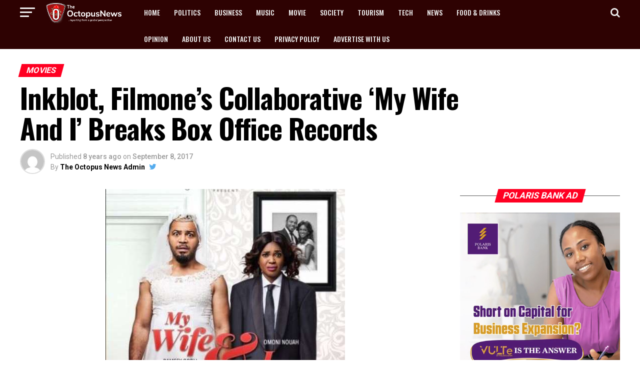

--- FILE ---
content_type: text/html; charset=UTF-8
request_url: https://www.theoctopusnews.com/wife-breaks-box-office-records/
body_size: 98978
content:
<!DOCTYPE html>
<html lang="en-US" prefix="og: https://ogp.me/ns#">
<head>
<meta name="viewport" content="width=device-width, initial-scale=1.0">
<meta charset="UTF-8" >
<meta property="og:type" content="article" />
<meta property="og:image" content="https://www.theoctopusnews.com/wp-content/uploads/2017/09/The-Octopus-News-2-2.jpg" />
<meta name="twitter:image" content="https://www.theoctopusnews.com/wp-content/uploads/2017/09/The-Octopus-News-2-2.jpg" />
<meta property="og:url" content="https://www.theoctopusnews.com/wife-breaks-box-office-records/" />
<meta property="og:title" content="Inkblot, Filmone&#8217;s Collaborative  ‘My Wife And I’ Breaks Box Office Records" />
<meta property="og:description" content="Inkblot and Filmone&#8217;s collaborative movie ‘My Wife And I’ is breaking box office records in Nigeria. In the first week of its release, the Bunmi Ajakaiye featured film was ranked the number one movie in the cinemas. The Inkblot and Filmone&#8217;s collaborative effort ‘My Wife and I’ has also been awashed with positive praises. It [&hellip;]" />
<meta name="twitter:card" content="summary">
<meta name="twitter:url" content="https://www.theoctopusnews.com/wife-breaks-box-office-records/">
<meta name="twitter:title" content="Inkblot, Filmone&#8217;s Collaborative  ‘My Wife And I’ Breaks Box Office Records">
<meta name="twitter:description" content="Inkblot and Filmone&#8217;s collaborative movie ‘My Wife And I’ is breaking box office records in Nigeria. In the first week of its release, the Bunmi Ajakaiye featured film was ranked the number one movie in the cinemas. The Inkblot and Filmone&#8217;s collaborative effort ‘My Wife and I’ has also been awashed with positive praises. It [&hellip;]">
<meta name="google-site-verification" content="S6Qg5j-hqzuXfhi--MkxtK_RdVJ6L7uefZxpUZyUkYk" />
<meta name="description" content="Inkblot and Filmone&#039;s collaborative effort ‘My Wife and I’ has also been awashed with positive praises."/>
<meta name="robots" content="follow, index, max-snippet:-1, max-video-preview:-1, max-image-preview:large"/>
<meta property="og:locale" content="en_US" />
<meta property="og:type" content="article" />
<meta property="og:title" content="‘My Wife And I’ Breaks Box Office Records" />
<meta property="og:description" content="Inkblot and Filmone&#039;s collaborative effort ‘My Wife and I’ has also been awashed with positive praises." />
<meta property="og:url" content="https://www.theoctopusnews.com/wife-breaks-box-office-records/" />
<meta property="og:site_name" content="The Octopus News" />
<meta property="article:tag" content="Box Office" />
<meta property="article:tag" content="My Wife And I" />
<meta property="article:tag" content="slideshow" />
<meta property="article:tag" content="‘My Wife And I’ Breaks Box Office Records" />
<meta property="article:section" content="Movies" />
<meta property="og:image" content="https://www.theoctopusnews.com/wp-content/uploads/2017/09/The-Octopus-News-2-2.jpg" />
<meta property="og:image:secure_url" content="https://www.theoctopusnews.com/wp-content/uploads/2017/09/The-Octopus-News-2-2.jpg" />
<meta property="og:image:width" content="479" />
<meta property="og:image:height" content="374" />
<meta property="og:image:alt" content="Inkblot" />
<meta property="og:image:type" content="image/jpeg" />
<meta property="article:published_time" content="2017-09-08T18:38:36+00:00" />
<meta name="twitter:card" content="summary_large_image" />
<meta name="twitter:title" content="‘My Wife And I’ Breaks Box Office Records" />
<meta name="twitter:description" content="Inkblot and Filmone&#039;s collaborative effort ‘My Wife and I’ has also been awashed with positive praises." />
<meta name="twitter:site" content="@theoctopusnews1" />
<meta name="twitter:creator" content="@theoctopusnews1" />
<meta name="twitter:image" content="https://www.theoctopusnews.com/wp-content/uploads/2017/09/The-Octopus-News-2-2.jpg" />
<meta name="twitter:label1" content="Written by" />
<meta name="twitter:data1" content="The Octopus News Admin" />
<meta name="twitter:label2" content="Time to read" />
<meta name="twitter:data2" content="Less than a minute" />
<meta name="generator" content="WordPress 6.6.4" />
<meta name="generator" content="Powered by Visual Composer - drag and drop page builder for WordPress."/>
<meta name="msapplication-TileImage" content="https://www.theoctopusnews.com/wp-content/uploads/2016/11/cropped-octopusnews-logo-tk-270x270.jpg" />



<script id="bv-lazyload-images" data-cfasync="false" bv-exclude="true">var __defProp=Object.defineProperty;var __name=(target,value)=>__defProp(target,"name",{value,configurable:!0});var bv_lazyload_event_listener="load",bv_lazyload_events=["mousemove","click","keydown","wheel","touchmove","touchend"],bv_use_srcset_attr=!1,bv_style_observer,img_observer,picture_lazy_observer;bv_lazyload_event_listener=="load"?window.addEventListener("load",event=>{handle_lazyload_images()}):bv_lazyload_event_listener=="readystatechange"&&document.addEventListener("readystatechange",event=>{document.readyState==="interactive"&&handle_lazyload_images()});function add_lazyload_image_event_listeners(handle_lazyload_images2){bv_lazyload_events.forEach(function(event){document.addEventListener(event,handle_lazyload_images2,!0)})}__name(add_lazyload_image_event_listeners,"add_lazyload_image_event_listeners");function remove_lazyload_image_event_listeners(){bv_lazyload_events.forEach(function(event){document.removeEventListener(event,handle_lazyload_images,!0)})}__name(remove_lazyload_image_event_listeners,"remove_lazyload_image_event_listeners");function bv_replace_lazyloaded_image_url(element2){let src_value=element2.getAttribute("bv-data-src"),srcset_value=element2.getAttribute("bv-data-srcset"),currentSrc=element2.getAttribute("src");currentSrc&&currentSrc.startsWith("data:image/svg+xml")&&(bv_use_srcset_attr&&srcset_value&&element2.setAttribute("srcset",srcset_value),src_value&&element2.setAttribute("src",src_value))}__name(bv_replace_lazyloaded_image_url,"bv_replace_lazyloaded_image_url");function bv_replace_inline_style_image_url(element2){let bv_style_attr=element2.getAttribute("bv-data-style");if(console.log(bv_style_attr),bv_style_attr){let currentStyles=element2.getAttribute("style")||"",newStyle=currentStyles+(currentStyles?";":"")+bv_style_attr;element2.setAttribute("style",newStyle)}else console.log("BV_STYLE_ATTRIBUTE_NOT_FOUND : "+entry)}__name(bv_replace_inline_style_image_url,"bv_replace_inline_style_image_url");function handleLazyloadImages(entries){entries.map(entry2=>{entry2.isIntersecting&&(bv_replace_lazyloaded_image_url(entry2.target),img_observer.unobserve(entry2.target))})}__name(handleLazyloadImages,"handleLazyloadImages");function handleOnscreenInlineStyleImages(entries){entries.map(entry2=>{entry2.isIntersecting&&(bv_replace_inline_style_image_url(entry2.target),bv_style_observer.unobserve(entry2.target))})}__name(handleOnscreenInlineStyleImages,"handleOnscreenInlineStyleImages");function handlePictureTags(entries){entries.map(entry2=>{entry2.isIntersecting&&(bv_replace_picture_tag_url(entry2.target),picture_lazy_observer.unobserve(entry2.target))})}__name(handlePictureTags,"handlePictureTags");function bv_replace_picture_tag_url(element2){const child_elements=element2.children;for(let i=0;i<child_elements.length;i++){let child_elem=child_elements[i],_srcset=child_elem.getAttribute("bv-data-srcset"),_src=child_elem.getAttribute("bv-data-src");_srcset&&child_elem.setAttribute("srcset",_srcset),_src&&child_elem.setAttribute("src",_src),bv_replace_picture_tag_url(child_elem)}}__name(bv_replace_picture_tag_url,"bv_replace_picture_tag_url"),"IntersectionObserver"in window&&(bv_style_observer=new IntersectionObserver(handleOnscreenInlineStyleImages),img_observer=new IntersectionObserver(handleLazyloadImages),picture_lazy_observer=new IntersectionObserver(handlePictureTags));function handle_lazyload_images(){"IntersectionObserver"in window?(document.querySelectorAll(".bv-lazyload-bg-style").forEach(target_element=>{bv_style_observer.observe(target_element)}),document.querySelectorAll(".bv-lazyload-tag-img").forEach(img_element=>{img_observer.observe(img_element)}),document.querySelectorAll(".bv-lazyload-picture").forEach(picture_element=>{picture_lazy_observer.observe(picture_element)})):(document.querySelectorAll(".bv-lazyload-bg-style").forEach(target_element=>{bv_replace_inline_style_image_url(target_element)}),document.querySelectorAll(".bv-lazyload-tag-img").forEach(target_element=>{bv_replace_lazyloaded_image_url(target_element)}),document.querySelectorAll(".bv-lazyload-picture").forEach(picture_element=>{bv_replace_picture_tag_url(element)}))}__name(handle_lazyload_images,"handle_lazyload_images");
</script>

<script id="bv-dl-scripts-list" data-cfasync="false" bv-exclude="true">
var scriptAttrs = [{"attrs":{"id":"apo-widget-script","src":"https:\/\/www.africa-newsroom.com\/addons\/shared_addons\/modules\/africarc\/js\/widget.min.js?token=Tzo4OiJzdGRDbGFzcyI6Mzp7czo5OiJsYW5ndWFnZXMiO3M6MTk6ImE6MTp7aTowO3M6MjoiZW4iO30iO3M6NDoidHlwZSI7czoxOiJ3IjtzOjExOiJub19vZl9pdGVtcyI7aToxMDt9","type":"text\/javascript","defer":true,"data-cfasync":false,"async":false,"bv_inline_delayed":false},"bv_unique_id":"gRNNkbYcQHn563uoXanF","reference":0},{"attrs":{"defer":true,"data-cfasync":false,"bv_inline_delayed":true,"type":"text\/javascript","async":false},"bv_unique_id":"OEZDAusnMHan5ZYm5vqt","reference":1},{"attrs":{"src":"\/\/pagead2.googlesyndication.com\/pagead\/js\/adsbygoogle.js","defer":true,"data-cfasync":false,"async":false,"bv_inline_delayed":false},"bv_unique_id":"Rwv2M2ai2xP2ohX9qPg9","reference":2},{"attrs":{"defer":true,"data-cfasync":false,"bv_inline_delayed":true,"type":"text\/javascript","async":false},"bv_unique_id":"4H2lD95F6OYU1vAv31wc","reference":3},{"attrs":{"type":"text\/javascript","defer":true,"data-cfasync":false,"bv_inline_delayed":true,"async":false},"bv_unique_id":"ipGP72HB9KgBhbYFGwKT","reference":4},{"attrs":{"type":"text\/javascript","id":"addtoany-core-js-before","defer":true,"data-cfasync":false,"bv_inline_delayed":true,"async":false},"bv_unique_id":"hKakU0KwgzxNF0uKC7Mm","reference":5},{"attrs":{"type":"text\/javascript","src":"https:\/\/www.theoctopusnews.com\/wp-content\/uploads\/al_opt_content\/SCRIPT\/www.theoctopusnews.com\/.\/wp-includes\/js\/jquery\/6949c72d190636182e78c691\/6949c72d190636182e78c691-16cb9084c573484b0cbcd8b282b41204_jquery.min.js?ver=3.7.1","id":"jquery-core-js","defer":true,"data-cfasync":false,"async":false,"bv_inline_delayed":false},"bv_unique_id":"Ir1JnbQCEUOl9P4AfMne","reference":7},{"attrs":{"type":"text\/javascript","src":"https:\/\/www.theoctopusnews.com\/wp-content\/uploads\/al_opt_content\/SCRIPT\/www.theoctopusnews.com\/.\/wp-includes\/js\/jquery\/6949c72d190636182e78c691\/6949c72d190636182e78c691-9ffeb32e2d9efbf8f70caabded242267_jquery-migrate.min.js?ver=3.4.1","id":"jquery-migrate-js","defer":true,"data-cfasync":false,"async":false,"bv_inline_delayed":false},"bv_unique_id":"TCxOKw7Uqkrp66FwJzuX","reference":8},{"attrs":{"data-ad-client":"ca-pub-9297737560399505","src":"https:\/\/pagead2.googlesyndication.com\/pagead\/js\/adsbygoogle.js","defer":true,"data-cfasync":false,"async":false,"bv_inline_delayed":false},"bv_unique_id":"P4R0Yf5hJGybMFfd3bvk","reference":10},{"attrs":{"src":"\/\/pagead2.googlesyndication.com\/pagead\/js\/adsbygoogle.js","defer":true,"data-cfasync":false,"async":false,"bv_inline_delayed":false},"bv_unique_id":"UmACShVFTmTfdqrHydfD","reference":11},{"attrs":{"defer":true,"data-cfasync":false,"bv_inline_delayed":true,"type":"text\/javascript","async":false},"bv_unique_id":"rFaGzCKWLabnudkXN0qb","reference":12},{"attrs":{"src":"https:\/\/www.googletagmanager.com\/gtag\/js?id=G-JQV27B4PTW","defer":true,"data-cfasync":false,"async":false,"bv_inline_delayed":false},"bv_unique_id":"0pfeiqaSVfFoqHiQhb5s","reference":13},{"attrs":{"defer":true,"data-cfasync":false,"bv_inline_delayed":true,"type":"text\/javascript","async":false},"bv_unique_id":"MG9ZRz5hchtD0A0ihAC5","reference":14},{"attrs":{"src":"\/\/pagead2.googlesyndication.com\/pagead\/js\/adsbygoogle.js","defer":true,"data-cfasync":false,"async":false,"bv_inline_delayed":false},"bv_unique_id":"KZ5KjtzXlLOaNsGpGzbi","reference":15},{"attrs":{"defer":true,"data-cfasync":false,"bv_inline_delayed":true,"type":"text\/javascript","async":false},"bv_unique_id":"Il0Q7074GGVUXAcp7n2K","reference":16},{"attrs":{"src":"https:\/\/pagead2.googlesyndication.com\/pagead\/js\/adsbygoogle.js?client=ca-pub-9297737560399505","defer":true,"data-cfasync":false,"async":false,"bv_inline_delayed":false},"bv_unique_id":"yOvHpO4xZbuDnMaqq2IY","reference":17},{"attrs":{"defer":true,"data-cfasync":false,"bv_inline_delayed":true,"type":"text\/javascript","async":false},"bv_unique_id":"PJTdIvMlipqbAnOGHMoc","reference":18},{"attrs":{"src":"https:\/\/pagead2.googlesyndication.com\/pagead\/js\/adsbygoogle.js?client=ca-pub-9297737560399505","defer":true,"data-cfasync":false,"async":false,"bv_inline_delayed":false},"bv_unique_id":"QnCgQN3PHTsr2AMB4ZTw","reference":19},{"attrs":{"defer":true,"data-cfasync":false,"bv_inline_delayed":true,"type":"text\/javascript","async":false},"bv_unique_id":"nTr05cYyUlmH0IbLRlH9","reference":20},{"attrs":{"defer":true,"data-cfasync":false,"async":false,"bv_inline_delayed":true},"bv_unique_id":"Pr7GKglxvJtqRBenEmLa","reference":21},{"attrs":{"defer":true,"data-cfasync":false,"async":false,"bv_inline_delayed":true},"bv_unique_id":"YLhbOgjiuw9pEIveYL1z","reference":22},{"attrs":{"nitro-exclude":"","defer":true,"data-cfasync":false,"bv_inline_delayed":true,"type":"text\/javascript","async":false},"bv_unique_id":"YMctLDsNJffhUe9zf8C3","reference":23},{"attrs":{"type":"text\/javascript","id":"ez-toc-scroll-scriptjs-js-extra","defer":true,"data-cfasync":false,"async":false,"bv_inline_delayed":true},"bv_unique_id":"LCC5s4sV0qDLYeUokLp9","reference":24},{"attrs":{"type":"text\/javascript","src":"https:\/\/www.theoctopusnews.com\/wp-content\/plugins\/easy-table-of-contents\/assets\/js\/smooth_scroll.min.js?ver=2.0.75","id":"ez-toc-scroll-scriptjs-js","defer":true,"data-cfasync":false,"async":false,"bv_inline_delayed":false},"bv_unique_id":"GpkoOUywaVVoeMm16t4O","reference":25},{"attrs":{"type":"text\/javascript","src":"https:\/\/www.theoctopusnews.com\/wp-content\/plugins\/easy-table-of-contents\/vendor\/js-cookie\/js.cookie.min.js?ver=2.2.1","id":"ez-toc-js-cookie-js","defer":true,"data-cfasync":false,"async":false,"bv_inline_delayed":false},"bv_unique_id":"lcVR7yY3X58PmjHyq6AC","reference":26},{"attrs":{"type":"text\/javascript","src":"https:\/\/www.theoctopusnews.com\/wp-content\/plugins\/easy-table-of-contents\/vendor\/sticky-kit\/jquery.sticky-kit.min.js?ver=1.9.2","id":"ez-toc-jquery-sticky-kit-js","defer":true,"data-cfasync":false,"async":false,"bv_inline_delayed":false},"bv_unique_id":"Q7vMzRDpMsqTmsCZtlF4","reference":27},{"attrs":{"type":"text\/javascript","id":"ez-toc-js-js-extra","defer":true,"data-cfasync":false,"async":false,"bv_inline_delayed":true},"bv_unique_id":"U560rxHDCoPHfRMNYygG","reference":28},{"attrs":{"type":"text\/javascript","src":"https:\/\/www.theoctopusnews.com\/wp-content\/plugins\/easy-table-of-contents\/assets\/js\/front.min.js?ver=2.0.75-1754895765","id":"ez-toc-js-js","defer":true,"data-cfasync":false,"async":false,"bv_inline_delayed":false},"bv_unique_id":"ajInMq3wMEAl1GYzTgdN","reference":29},{"attrs":{"type":"text\/javascript","id":"ez-toc-js-js-after","defer":true,"data-cfasync":false,"async":false,"bv_inline_delayed":true},"bv_unique_id":"mrf79GrctbCFBcwzkcWA","reference":30},{"attrs":{"type":"text\/javascript","id":"ez-toc-sticky-js-extra","defer":true,"data-cfasync":false,"async":false,"bv_inline_delayed":true},"bv_unique_id":"IosTJ6AhRcBi81PltafF","reference":31},{"attrs":{"type":"text\/javascript","src":"https:\/\/www.theoctopusnews.com\/wp-content\/plugins\/easy-table-of-contents\/assets\/js\/ez-toc-sticky.min.js?ver=2.0.75-1754895765","id":"ez-toc-sticky-js","defer":true,"data-cfasync":false,"async":false,"bv_inline_delayed":false},"bv_unique_id":"W07GGk0oJru4KADa4Hox","reference":32},{"attrs":{"type":"text\/javascript","src":"https:\/\/www.theoctopusnews.com\/wp-content\/uploads\/al_opt_content\/SCRIPT\/www.theoctopusnews.com\/.\/wp-content\/themes\/octoFresh\/js\/6949c72d190636182e78c691\/6949c72d190636182e78c691-d41d8cd98f00b204e9800998ecf8427e_mvpcustom.js?ver=6.6.4","id":"mvp-custom-js","defer":true,"data-cfasync":false,"async":false,"bv_inline_delayed":false},"bv_unique_id":"OQzhOBlyq9V0w971WsN7","reference":33},{"attrs":{"type":"text\/javascript","id":"mvp-custom-js-after","defer":true,"data-cfasync":false,"async":false,"bv_inline_delayed":true},"bv_unique_id":"qSszjhTkpxEv58VQmAqY","reference":34},{"attrs":{"type":"text\/javascript","src":"https:\/\/www.theoctopusnews.com\/wp-content\/uploads\/al_opt_content\/SCRIPT\/www.theoctopusnews.com\/.\/wp-content\/themes\/octoFresh\/js\/6949c72d190636182e78c691\/6949c72d190636182e78c691-da8e0e544dce96e383cae5fc7755e1a6_scripts.js?ver=6.6.4","id":"zoxnews-js","defer":true,"data-cfasync":false,"async":false,"bv_inline_delayed":false},"bv_unique_id":"CXhGtE3b1tJ4ezhsxO8B","reference":35},{"attrs":{"type":"text\/javascript","src":"https:\/\/www.theoctopusnews.com\/wp-content\/uploads\/al_opt_content\/SCRIPT\/www.theoctopusnews.com\/.\/wp-content\/themes\/octoFresh\/js\/6949c72d190636182e78c691\/6949c72d190636182e78c691-04891b9267573e564c2c276fbf96d9cd_retina.js?ver=6.6.4","id":"retina-js","defer":true,"data-cfasync":false,"async":false,"bv_inline_delayed":false},"bv_unique_id":"QIpshRa9OdqHaheEiHrh","reference":36},{"attrs":{"type":"text\/javascript","src":"https:\/\/www.theoctopusnews.com\/wp-content\/plugins\/js_composer\/assets\/lib\/bower\/flexslider\/jquery.flexslider-min.js?ver=5.0.1","id":"flexslider-js","defer":true,"data-cfasync":false,"async":false,"bv_inline_delayed":false},"bv_unique_id":"CjDNRfgZJRDerQvqvpxx","reference":37},{"attrs":{"type":"text\/javascript","src":"https:\/\/www.theoctopusnews.com\/wp-content\/uploads\/al_opt_content\/SCRIPT\/www.theoctopusnews.com\/.\/wp-includes\/js\/6949c72d190636182e78c691\/6949c72d190636182e78c691-492f2c1a7ea7eb83fe42e0ff7cb51aa2_comment-reply.min.js?ver=6.6.4","id":"comment-reply-js","data-wp-strategy":"async","defer":true,"data-cfasync":false,"async":false,"bv_inline_delayed":false},"bv_unique_id":"9LhiAq4J4Qoqm6tWCX0B","reference":38},{"attrs":{"type":"text\/javascript","id":"wp_slimstat-js-extra","defer":true,"data-cfasync":false,"bv_inline_delayed":true,"async":false},"bv_unique_id":"Q3sr1HSRunhGoknV18JY","reference":39},{"attrs":{"type":"text\/javascript","defer":true,"src":"https:\/\/static.addtoany.com\/menu\/page.js","id":"addtoany-core-js","data-cfasync":false,"async":false,"bv_inline_delayed":false,"is_first_defer_element":true},"bv_unique_id":"6X913vn6rZK7C3f2zkfC","reference":6},{"attrs":{"type":"text\/javascript","defer":true,"src":"https:\/\/www.theoctopusnews.com\/wp-content\/uploads\/al_opt_content\/SCRIPT\/www.theoctopusnews.com\/.\/wp-content\/plugins\/add-to-any\/6949c72d190636182e78c691\/6949c72d190636182e78c691-5ef26b5e47e6951f43ecf2b1fc645222_addtoany.min.js?ver=1.1","id":"addtoany-jquery-js","data-cfasync":false,"async":false,"bv_inline_delayed":false},"bv_unique_id":"QQ9ej99Ft8WCf43tEjpC","reference":9},{"attrs":{"defer":true,"type":"text\/javascript","src":"https:\/\/cdn.jsdelivr.net\/wp\/wp-slimstat\/tags\/5.3.3\/wp-slimstat.min.js","id":"wp_slimstat-js","data-cfasync":false,"async":false,"bv_inline_delayed":false},"bv_unique_id":"dBIrKpSopTsVoCeYITVs","reference":40},{"attrs":{"type":"text\/javascript","src":"https:\/\/www.theoctopusnews.com\/wp-content\/plugins\/akismet\/_inc\/akismet-frontend.js?ver=1762970395","id":"akismet-frontend-js","defer":true,"data-cfasync":false,"async":false,"bv_inline_delayed":false},"bv_unique_id":"jLC6aSiYrashiLkaaLKI","reference":41},{"attrs":{"src":"data:text\/javascript;base64, [base64]","id":"bv-trigger-listener","type":"text\/javascript","defer":true,"async":false},"bv_unique_id":"d6fe9c24159ed4a27d224d91c70f8fdc","reference":100000000}];
</script>
<script id="bv-web-worker" type="javascript/worker" data-cfasync="false" bv-exclude="true">var __defProp=Object.defineProperty;var __name=(target,value)=>__defProp(target,"name",{value,configurable:!0});self.onmessage=function(e){var counter=e.data.fetch_urls.length;e.data.fetch_urls.forEach(function(fetch_url){loadUrl(fetch_url,function(){console.log("DONE: "+fetch_url),counter=counter-1,counter===0&&self.postMessage({status:"SUCCESS"})})})};async function loadUrl(fetch_url,callback){try{var request=new Request(fetch_url,{mode:"no-cors",redirect:"follow"});await fetch(request),callback()}catch(fetchError){console.log("Fetch Error loading URL:",fetchError);try{var xhr=new XMLHttpRequest;xhr.onerror=callback,xhr.onload=callback,xhr.responseType="blob",xhr.open("GET",fetch_url,!0),xhr.send()}catch(xhrError){console.log("XHR Error loading URL:",xhrError),callback()}}}__name(loadUrl,"loadUrl");
</script>
<script id="bv-web-worker-handler" data-cfasync="false" bv-exclude="true">var __defProp=Object.defineProperty;var __name=(target,value)=>__defProp(target,"name",{value,configurable:!0});if(typeof scriptAttrs<"u"&&Array.isArray(scriptAttrs)&&scriptAttrs.length>0){const lastElement=scriptAttrs[scriptAttrs.length-1];if(lastElement.attrs&&lastElement.attrs.id==="bv-trigger-listener"){var bv_custom_ready_state_value="loading";Object.defineProperty(document,"readyState",{get:__name(function(){return bv_custom_ready_state_value},"get"),set:__name(function(){},"set")})}}if(typeof scriptAttrs>"u"||!Array.isArray(scriptAttrs))var scriptAttrs=[];if(typeof linkStyleAttrs>"u"||!Array.isArray(linkStyleAttrs))var linkStyleAttrs=[];function isMobileDevice(){return window.innerWidth<=500}__name(isMobileDevice,"isMobileDevice");var js_dom_loaded=!1;document.addEventListener("DOMContentLoaded",()=>{js_dom_loaded=!0});const EVENTS=["mousemove","click","keydown","wheel","touchmove","touchend"];var scriptUrls=[],styleUrls=[],bvEventCalled=!1,workerFinished=!1,functionExec=!1,scriptsInjected=!1,stylesInjected=!1,bv_load_event_fired=!1,autoInjectTimerStarted=!1;const BV_AUTO_INJECT_ENABLED=!0,BV_DESKTOP_AUTO_INJECT_DELAY=1e3,BV_MOBILE_AUTO_INJECT_DELAY=1e4,BV_WORKER_TIMEOUT_DURATION=3e3;scriptAttrs.forEach((scriptAttr,index)=>{scriptAttr.attrs.src&&!scriptAttr.attrs.src.includes("data:text/javascript")&&(scriptUrls[index]=scriptAttr.attrs.src)}),linkStyleAttrs.forEach((linkAttr,index)=>{styleUrls[index]=linkAttr.attrs.href});var fetchUrls=scriptUrls.concat(styleUrls);function addEventListeners(bvEventHandler2){EVENTS.forEach(function(event){document.addEventListener(event,bvEventFired,!0),document.addEventListener(event,bvEventHandler2,!0)})}__name(addEventListeners,"addEventListeners");function removeEventListeners(){EVENTS.forEach(function(event){document.removeEventListener(event,bvEventHandler,!0)})}__name(removeEventListeners,"removeEventListeners");function bvEventFired(){bvEventCalled||(bvEventCalled=!0,workerFinished=!0)}__name(bvEventFired,"bvEventFired");function bvGetElement(attributes,element){Object.keys(attributes).forEach(function(attr){attr==="async"?element.async=attributes[attr]:attr==="innerHTML"?element.innerHTML=atob(attributes[attr]):element.setAttribute(attr,attributes[attr])})}__name(bvGetElement,"bvGetElement");function bvAddElement(attr,element){var attributes=attr.attrs;if(attributes.bv_inline_delayed){let bvScriptId=attr.bv_unique_id,bvScriptElement=document.querySelector("[bv_unique_id='"+bvScriptId+"']");bvScriptElement?(!attributes.innerHTML&&!attributes.src&&bvScriptElement.textContent.trim()!==""&&(attributes.src="data:text/javascript;base64, "+btoa(unescape(encodeURIComponent(bvScriptElement.textContent)))),bvGetElement(attributes,element),bvScriptElement.after(element)):console.log(`Script not found for ${bvScriptId}`)}else{bvGetElement(attributes,element);var templateId=attr.bv_unique_id,targetElement=document.querySelector("[id='"+templateId+"']");targetElement&&targetElement.after(element)}}__name(bvAddElement,"bvAddElement");function injectStyles(){if(stylesInjected){console.log("Styles already injected, skipping");return}stylesInjected=!0,document.querySelectorAll('style[type="bv_inline_delayed_css"], template[id]').forEach(element=>{if(element.tagName.toLowerCase()==="style"){var new_style=document.createElement("style");new_style.type="text/css",new_style.textContent=element.textContent,element.after(new_style),new_style.parentNode?element.remove():console.log("PARENT NODE NOT FOUND")}else if(element.tagName.toLowerCase()==="template"){var templateId=element.id,linkStyleAttr=linkStyleAttrs.find(attr=>attr.bv_unique_id===templateId);if(linkStyleAttr){var link=document.createElement("link");bvAddElement(linkStyleAttr,link),element.parentNode&&element.parentNode.replaceChild(link,element),console.log("EXTERNAL STYLE ADDED")}else console.log(`No linkStyleAttr found for template ID ${templateId}`)}}),linkStyleAttrs.forEach((linkStyleAttr,index)=>{console.log("STYLE ADDED");var element=document.createElement("link");bvAddElement(linkStyleAttr,element)})}__name(injectStyles,"injectStyles");function injectScripts(){if(scriptsInjected){console.log("Scripts already injected, skipping");return}scriptsInjected=!0;let last_script_element;scriptAttrs.forEach((scriptAttr,index)=>{if(bv_custom_ready_state_value==="loading"&&scriptAttr.attrs&&scriptAttr.attrs.is_first_defer_element===!0)if(last_script_element){const readyStateScript=document.createElement("script");readyStateScript.src="data:text/javascript;base64, "+btoa(unescape(encodeURIComponent("bv_custom_ready_state_value = 'interactive';"))),readyStateScript.async=!1,last_script_element.after(readyStateScript)}else bv_custom_ready_state_value="interactive",console.log('Ready state manually set to "interactive"');console.log("JS ADDED");var element=document.createElement("script");last_script_element=element,bvAddElement(scriptAttr,element)})}__name(injectScripts,"injectScripts");function bvEventHandler(){console.log("EVENT FIRED"),js_dom_loaded&&bvEventCalled&&workerFinished&&!functionExec&&(functionExec=!0,injectStyles(),injectScripts(),removeEventListeners())}__name(bvEventHandler,"bvEventHandler");function autoInjectScriptsAfterLoad(){js_dom_loaded&&workerFinished&&!scriptsInjected&&!stylesInjected&&(console.log("Auto-injecting styles and scripts after timer"),injectStyles(),injectScripts())}__name(autoInjectScriptsAfterLoad,"autoInjectScriptsAfterLoad");function startAutoInjectTimer(){if(BV_AUTO_INJECT_ENABLED&&!autoInjectTimerStarted&&bv_load_event_fired&&!bvEventCalled){autoInjectTimerStarted=!0;var delay=isMobileDevice()?BV_MOBILE_AUTO_INJECT_DELAY:BV_DESKTOP_AUTO_INJECT_DELAY;console.log("Starting auto-inject timer with delay: "+delay+"ms"),setTimeout(function(){autoInjectScriptsAfterLoad()},delay)}}__name(startAutoInjectTimer,"startAutoInjectTimer"),addEventListeners(bvEventHandler);var requestObject=window.URL||window.webkitURL,bvWorker=new Worker(requestObject.createObjectURL(new Blob([document.getElementById("bv-web-worker").textContent],{type:"text/javascript"})));bvWorker.onmessage=function(e){e.data.status==="SUCCESS"&&(console.log("WORKER_FINISHED"),workerFinished=!0,bvEventHandler(),startAutoInjectTimer())},addEventListener("load",()=>{bvEventHandler(),bv_call_fetch_urls(),bv_load_event_fired=!0});function bv_call_fetch_urls(){!bv_load_event_fired&&!workerFinished&&(bvWorker.postMessage({fetch_urls:fetchUrls}),bv_initiate_worker_timer())}__name(bv_call_fetch_urls,"bv_call_fetch_urls"),setTimeout(function(){bv_call_fetch_urls()},5e3);function bv_initiate_worker_timer(){setTimeout(function(){workerFinished||(console.log("WORKER_TIMEDOUT"),workerFinished=!0,bvWorker.terminate()),bvEventHandler(),startAutoInjectTimer()},BV_WORKER_TIMEOUT_DURATION)}__name(bv_initiate_worker_timer,"bv_initiate_worker_timer");
</script>



<link rel="pingback" href="https://www.theoctopusnews.com/xmlrpc.php" />

					
		
	






<template id="gRNNkbYcQHn563uoXanF"></template>

<script type="bv_inline_delayed_js" bv_unique_id="OEZDAusnMHan5ZYm5vqt" defer="1" data-cfasync="" bv_inline_delayed="1" async="">(function(i,s,o,g,r,a,m){i['GoogleAnalyticsObject']=r;i[r]=i[r]||function(){
  (i[r].q=i[r].q||[]).push(arguments)},i[r].l=1*new Date();a=s.createElement(o),
  m=s.getElementsByTagName(o)[0];a.async=1;a.src=g;m.parentNode.insertBefore(a,m)
  })(window,document,'script','https://www.google-analytics.com/analytics.js','ga');

  ga('create', 'UA-64693717-1', 'auto');
  ga('send', 'pageview');</script>
<template id="Rwv2M2ai2xP2ohX9qPg9"></template>
<script type="bv_inline_delayed_js" bv_unique_id="4H2lD95F6OYU1vAv31wc" defer="1" data-cfasync="" bv_inline_delayed="1" async="">(adsbygoogle = window.adsbygoogle || []).push({
    google_ad_client: "ca-pub-9297737560399505",
    enable_page_level_ads: true
  });</script>








<title>‘My Wife And I’ Breaks Box Office Records</title>


<link rel="canonical" href="https://www.theoctopusnews.com/wife-breaks-box-office-records/" />




























<script type="application/ld+json" class="rank-math-schema">{"@context":"https://schema.org","@graph":[{"@type":["Organization","Person"],"@id":"https://www.theoctopusnews.com/#person","name":"The Octopus News Admin","url":"https://www.theoctopusnews.com","sameAs":["https://twitter.com/theoctopusnews1"],"logo":{"@type":"ImageObject","@id":"https://www.theoctopusnews.com/#logo","url":"https://www.theoctopusnews.com/wp-content/uploads/2016/11/cropped-octopusnews-logo-tk.jpg","contentUrl":"https://www.theoctopusnews.com/wp-content/uploads/2016/11/cropped-octopusnews-logo-tk.jpg","caption":"The Octopus News","inLanguage":"en-US","width":"512","height":"512"},"image":{"@id":"https://www.theoctopusnews.com/#logo"}},{"@type":"WebSite","@id":"https://www.theoctopusnews.com/#website","url":"https://www.theoctopusnews.com","name":"The Octopus News","publisher":{"@id":"https://www.theoctopusnews.com/#person"},"inLanguage":"en-US"},{"@type":"ImageObject","@id":"https://www.theoctopusnews.com/wp-content/uploads/2017/09/The-Octopus-News-2-2.jpg","url":"https://www.theoctopusnews.com/wp-content/uploads/2017/09/The-Octopus-News-2-2.jpg","width":"479","height":"374","caption":"Inkblot","inLanguage":"en-US"},{"@type":"WebPage","@id":"https://www.theoctopusnews.com/wife-breaks-box-office-records/#webpage","url":"https://www.theoctopusnews.com/wife-breaks-box-office-records/","name":"\u2018My Wife And I\u2019 Breaks Box Office Records","datePublished":"2017-09-08T18:38:36+00:00","dateModified":"2017-09-08T18:38:36+00:00","isPartOf":{"@id":"https://www.theoctopusnews.com/#website"},"primaryImageOfPage":{"@id":"https://www.theoctopusnews.com/wp-content/uploads/2017/09/The-Octopus-News-2-2.jpg"},"inLanguage":"en-US"},{"@type":"Person","@id":"https://www.theoctopusnews.com/wife-breaks-box-office-records/#author","name":"The Octopus News Admin","image":{"@type":"ImageObject","@id":"https://secure.gravatar.com/avatar/bf89d01b8f995225077b6b626e988f34?s=96&amp;d=mm&amp;r=g","url":"https://secure.gravatar.com/avatar/bf89d01b8f995225077b6b626e988f34?s=96&amp;d=mm&amp;r=g","caption":"The Octopus News Admin","inLanguage":"en-US"},"sameAs":["https://twitter.com/@theoctopusnews1"]},{"@type":"BlogPosting","headline":"\u2018My Wife And I\u2019 Breaks Box Office Records","keywords":"\u00a0Inkblot","datePublished":"2017-09-08T18:38:36+00:00","dateModified":"2017-09-08T18:38:36+00:00","author":{"@id":"https://www.theoctopusnews.com/wife-breaks-box-office-records/#author","name":"The Octopus News Admin"},"publisher":{"@id":"https://www.theoctopusnews.com/#person"},"description":"Inkblot and Filmone&#039;s collaborative effort \u2018My Wife and I\u2019 has also been awashed with positive praises.","name":"\u2018My Wife And I\u2019 Breaks Box Office Records","@id":"https://www.theoctopusnews.com/wife-breaks-box-office-records/#richSnippet","isPartOf":{"@id":"https://www.theoctopusnews.com/wife-breaks-box-office-records/#webpage"},"image":{"@id":"https://www.theoctopusnews.com/wp-content/uploads/2017/09/The-Octopus-News-2-2.jpg"},"inLanguage":"en-US","mainEntityOfPage":{"@id":"https://www.theoctopusnews.com/wife-breaks-box-office-records/#webpage"}}]}</script>


<link rel='dns-prefetch' href='//static.addtoany.com' />
<link rel='dns-prefetch' href='//www.theoctopusnews.com' />
<link rel='dns-prefetch' href='//cdn.jsdelivr.net' />
<link rel='dns-prefetch' href='//fonts.googleapis.com' />
<link rel="alternate" type="application/rss+xml" title="The Octopus News &raquo; Feed" href="https://www.theoctopusnews.com/feed/" />
<link rel="alternate" type="application/rss+xml" title="The Octopus News &raquo; Comments Feed" href="https://www.theoctopusnews.com/comments/feed/" />
<link rel="alternate" type="application/rss+xml" title="The Octopus News &raquo; Inkblot, Filmone&#8217;s Collaborative  ‘My Wife And I’ Breaks Box Office Records Comments Feed" href="https://www.theoctopusnews.com/wife-breaks-box-office-records/feed/" />
<script type="bv_inline_delayed_js" bv_unique_id="ipGP72HB9KgBhbYFGwKT" defer="1" data-cfasync="" bv_inline_delayed="1" async="">/* <![CDATA[ */
window._wpemojiSettings = {"baseUrl":"https:\/\/s.w.org\/images\/core\/emoji\/15.0.3\/72x72\/","ext":".png","svgUrl":"https:\/\/s.w.org\/images\/core\/emoji\/15.0.3\/svg\/","svgExt":".svg","source":{"concatemoji":"https:\/\/www.theoctopusnews.com\/wp-includes\/js\/wp-emoji-release.min.js?ver=6.6.4"}};
/*! This file is auto-generated */
!function(i,n){var o,s,e;function c(e){try{var t={supportTests:e,timestamp:(new Date).valueOf()};sessionStorage.setItem(o,JSON.stringify(t))}catch(e){}}function p(e,t,n){e.clearRect(0,0,e.canvas.width,e.canvas.height),e.fillText(t,0,0);var t=new Uint32Array(e.getImageData(0,0,e.canvas.width,e.canvas.height).data),r=(e.clearRect(0,0,e.canvas.width,e.canvas.height),e.fillText(n,0,0),new Uint32Array(e.getImageData(0,0,e.canvas.width,e.canvas.height).data));return t.every(function(e,t){return e===r[t]})}function u(e,t,n){switch(t){case"flag":return n(e,"\ud83c\udff3\ufe0f\u200d\u26a7\ufe0f","\ud83c\udff3\ufe0f\u200b\u26a7\ufe0f")?!1:!n(e,"\ud83c\uddfa\ud83c\uddf3","\ud83c\uddfa\u200b\ud83c\uddf3")&&!n(e,"\ud83c\udff4\udb40\udc67\udb40\udc62\udb40\udc65\udb40\udc6e\udb40\udc67\udb40\udc7f","\ud83c\udff4\u200b\udb40\udc67\u200b\udb40\udc62\u200b\udb40\udc65\u200b\udb40\udc6e\u200b\udb40\udc67\u200b\udb40\udc7f");case"emoji":return!n(e,"\ud83d\udc26\u200d\u2b1b","\ud83d\udc26\u200b\u2b1b")}return!1}function f(e,t,n){var r="undefined"!=typeof WorkerGlobalScope&&self instanceof WorkerGlobalScope?new OffscreenCanvas(300,150):i.createElement("canvas"),a=r.getContext("2d",{willReadFrequently:!0}),o=(a.textBaseline="top",a.font="600 32px Arial",{});return e.forEach(function(e){o[e]=t(a,e,n)}),o}function t(e){var t=i.createElement("script");t.src=e,t.defer=!0,i.head.appendChild(t)}"undefined"!=typeof Promise&&(o="wpEmojiSettingsSupports",s=["flag","emoji"],n.supports={everything:!0,everythingExceptFlag:!0},e=new Promise(function(e){i.addEventListener("DOMContentLoaded",e,{once:!0})}),new Promise(function(t){var n=function(){try{var e=JSON.parse(sessionStorage.getItem(o));if("object"==typeof e&&"number"==typeof e.timestamp&&(new Date).valueOf()<e.timestamp+604800&&"object"==typeof e.supportTests)return e.supportTests}catch(e){}return null}();if(!n){if("undefined"!=typeof Worker&&"undefined"!=typeof OffscreenCanvas&&"undefined"!=typeof URL&&URL.createObjectURL&&"undefined"!=typeof Blob)try{var e="postMessage("+f.toString()+"("+[JSON.stringify(s),u.toString(),p.toString()].join(",")+"));",r=new Blob([e],{type:"text/javascript"}),a=new Worker(URL.createObjectURL(r),{name:"wpTestEmojiSupports"});return void(a.onmessage=function(e){c(n=e.data),a.terminate(),t(n)})}catch(e){}c(n=f(s,u,p))}t(n)}).then(function(e){for(var t in e)n.supports[t]=e[t],n.supports.everything=n.supports.everything&&n.supports[t],"flag"!==t&&(n.supports.everythingExceptFlag=n.supports.everythingExceptFlag&&n.supports[t]);n.supports.everythingExceptFlag=n.supports.everythingExceptFlag&&!n.supports.flag,n.DOMReady=!1,n.readyCallback=function(){n.DOMReady=!0}}).then(function(){return e}).then(function(){var e;n.supports.everything||(n.readyCallback(),(e=n.source||{}).concatemoji?t(e.concatemoji):e.wpemoji&&e.twemoji&&(t(e.twemoji),t(e.wpemoji)))}))}((window,document),window._wpemojiSettings);
/* ]]> */</script>
<link rel='stylesheet' id='dashicons-css' href='https://www.theoctopusnews.com/wp-includes/css/dashicons.min.css?ver=6.6.4' type='text/css' media='all' />
<link rel='stylesheet' id='post-views-counter-frontend-css' href='https://www.theoctopusnews.com/wp-content/plugins/post-views-counter/css/frontend.css?ver=1.7.0' type='text/css' media='all' />
<style id='wp-emoji-styles-inline-css' type='text/css'>

	img.wp-smiley, img.emoji {
		display: inline !important;
		border: none !important;
		box-shadow: none !important;
		height: 1em !important;
		width: 1em !important;
		margin: 0 0.07em !important;
		vertical-align: -0.1em !important;
		background: none !important;
		padding: 0 !important;
	}
</style>
<style id='rank-math-toc-block-style-inline-css' type='text/css'>
.wp-block-rank-math-toc-block nav ol{counter-reset:item}.wp-block-rank-math-toc-block nav ol li{display:block}.wp-block-rank-math-toc-block nav ol li:before{content:counters(item, ".") ". ";counter-increment:item}

</style>
<link rel='stylesheet' id='td-plugin-framework-css' href='https://www.theoctopusnews.com/wp-content/plugins/td-api-plugin/css/style.css?ver=6.6.4' type='text/css' media='all' />
<link rel='stylesheet' id='ez-toc-css' href='https://www.theoctopusnews.com/wp-content/plugins/easy-table-of-contents/assets/css/screen.min.css?ver=2.0.75' type='text/css' media='all' />
<style id='ez-toc-inline-css' type='text/css'>
div#ez-toc-container .ez-toc-title {font-size: 120%;}div#ez-toc-container .ez-toc-title {font-weight: 500;}div#ez-toc-container ul li , div#ez-toc-container ul li a {font-size: 95%;}div#ez-toc-container ul li , div#ez-toc-container ul li a {font-weight: 500;}div#ez-toc-container nav ul ul li {font-size: 90%;}
.ez-toc-container-direction {direction: ltr;}.ez-toc-counter ul {direction: ltr;counter-reset: item ;}.ez-toc-counter nav ul li a::before {content: counter(item, none) "- ";margin-right: .2em; counter-increment: item;flex-grow: 0;flex-shrink: 0;float: left; }.ez-toc-widget-direction {direction: ltr;}.ez-toc-widget-container ul {direction: ltr;counter-reset: item ;}.ez-toc-widget-container nav ul li a::before {content: counter(item, none) "- ";margin-right: .2em; counter-increment: item;flex-grow: 0;flex-shrink: 0;float: left; }
</style>
<link rel='stylesheet' id='ez-toc-sticky-css' href='https://www.theoctopusnews.com/wp-content/plugins/easy-table-of-contents/assets/css/ez-toc-sticky.min.css?ver=2.0.75' type='text/css' media='all' />
<style id='ez-toc-sticky-inline-css' type='text/css'>
.ez-toc-sticky-fixed{position: fixed;top: 0;left: 0;z-index: 999999;width: auto;max-width: 100%;} .ez-toc-sticky-fixed .ez-toc-sidebar {position: relative;top: auto;width: auto;;box-shadow: 1px 1px 10px 3px rgb(0 0 0 / 20%);box-sizing: border-box;padding: 20px 30px;background: #fff;margin-left: 0 !important; height: 100vh; overflow-y: auto;overflow-x: hidden;} .ez-toc-sticky-fixed .ez-toc-sidebar #ez-toc-sticky-container { padding: 0px;border: none;margin-bottom: 0;margin-top: 65px;} #ez-toc-sticky-container a { color: #000;} .ez-toc-sticky-fixed .ez-toc-sidebar .ez-toc-sticky-title-container {border-bottom-color: #EEEEEE;background-color: #fff;padding:15px;border-bottom: 1px solid #e5e5e5;width: 100%;position: absolute;height: auto;top: 0;left: 0;z-index: 99999999;} .ez-toc-sticky-fixed .ez-toc-sidebar .ez-toc-sticky-title-container .ez-toc-sticky-title {font-weight: 600;font-size: 18px;color: #111;} .ez-toc-sticky-fixed .ez-toc-close-icon {-webkit-appearance: none;padding: 0;cursor: pointer;background: 0 0;border: 0;float: right;font-size: 30px;font-weight: 600;line-height: 1;position: relative;color: #111;top: -2px;text-decoration: none;} .ez-toc-open-icon {position: fixed;left: 0px;top:8%;text-decoration: none;font-weight: bold;padding: 5px 10px 15px 10px;box-shadow: 1px -5px 10px 5px rgb(0 0 0 / 10%);background-color: #fff;color:#111;display: inline-grid;line-height: 1.4;border-radius: 0px 10px 10px 0px;z-index: 999999;} .ez-toc-sticky-fixed.hide {-webkit-transition: opacity 0.3s linear, left 0.3s cubic-bezier(0.4, 0, 1, 1);-ms-transition: opacity 0.3s linear, left 0.3s cubic-bezier(0.4, 0, 1, 1);-o-transition: opacity 0.3s linear, left 0.3s cubic-bezier(0.4, 0, 1, 1);transition: opacity 0.3s linear, left 0.3s cubic-bezier(0.4, 0, 1, 1);left: -100%;} .ez-toc-sticky-fixed.show {-webkit-transition: left 0.3s linear, left 0.3s easy-out;-moz-transition: left 0.3s linear;-o-transition: left 0.3s linear;transition: left 0.3s linear;left: 0;} .ez-toc-open-icon span.arrow { font-size: 18px; } .ez-toc-open-icon span.text {font-size: 13px;writing-mode: vertical-rl;text-orientation: mixed;} @media screen  and (max-device-width: 640px) {.ez-toc-sticky-fixed .ez-toc-sidebar {min-width: auto;} .ez-toc-sticky-fixed .ez-toc-sidebar.show { padding-top: 35px; } .ez-toc-sticky-fixed .ez-toc-sidebar #ez-toc-sticky-container { min-width: 100%; } }
.ez-toc-sticky-toggle-direction {direction: ltr;}.ez-toc-sticky-toggle-counter ul {direction: ltr;counter-reset: item ;}.ez-toc-sticky-toggle-counter nav ul li a::before {content: counter(item, none) "- ";margin-right: .2em; counter-increment: item;flex-grow: 0;flex-shrink: 0;float: left; }
</style>
<link rel='stylesheet' id='mvp-custom-style-css' href='https://www.theoctopusnews.com/wp-content/themes/octoFresh/style.css?ver=6.6.4' type='text/css' media='all' />
<style id='mvp-custom-style-inline-css' type='text/css'>


#mvp-wallpaper {
	background: url() no-repeat 50% 0;
	}

#mvp-foot-copy a {
	color: #0be6af;
	}

#mvp-content-main p a,
.mvp-post-add-main p a {
	box-shadow: inset 0 -4px 0 #0be6af;
	}

#mvp-content-main p a:hover,
.mvp-post-add-main p a:hover {
	background: #0be6af;
	}

a,
a:visited,
.post-info-name a,
.woocommerce .woocommerce-breadcrumb a {
	color: #ff005b;
	}

#mvp-side-wrap a:hover {
	color: #ff005b;
	}

.mvp-fly-top:hover,
.mvp-vid-box-wrap,
ul.mvp-soc-mob-list li.mvp-soc-mob-com {
	background: #f2091d;
	}

nav.mvp-fly-nav-menu ul li.menu-item-has-children:after,
.mvp-feat1-left-wrap span.mvp-cd-cat,
.mvp-widget-feat1-top-story span.mvp-cd-cat,
.mvp-widget-feat2-left-cont span.mvp-cd-cat,
.mvp-widget-dark-feat span.mvp-cd-cat,
.mvp-widget-dark-sub span.mvp-cd-cat,
.mvp-vid-wide-text span.mvp-cd-cat,
.mvp-feat2-top-text span.mvp-cd-cat,
.mvp-feat3-main-story span.mvp-cd-cat,
.mvp-feat3-sub-text span.mvp-cd-cat,
.mvp-feat4-main-text span.mvp-cd-cat,
.woocommerce-message:before,
.woocommerce-info:before,
.woocommerce-message:before {
	color: #f2091d;
	}

#searchform input,
.mvp-authors-name {
	border-bottom: 1px solid #f2091d;
	}

.mvp-fly-top:hover {
	border-top: 1px solid #f2091d;
	border-left: 1px solid #f2091d;
	border-bottom: 1px solid #f2091d;
	}

.woocommerce .widget_price_filter .ui-slider .ui-slider-handle,
.woocommerce #respond input#submit.alt,
.woocommerce a.button.alt,
.woocommerce button.button.alt,
.woocommerce input.button.alt,
.woocommerce #respond input#submit.alt:hover,
.woocommerce a.button.alt:hover,
.woocommerce button.button.alt:hover,
.woocommerce input.button.alt:hover {
	background-color: #f2091d;
	}

.woocommerce-error,
.woocommerce-info,
.woocommerce-message {
	border-top-color: #f2091d;
	}

ul.mvp-feat1-list-buts li.active span.mvp-feat1-list-but,
span.mvp-widget-home-title,
span.mvp-post-cat,
span.mvp-feat1-pop-head {
	background: #ff0022;
	}

.woocommerce span.onsale {
	background-color: #ff0022;
	}

.mvp-widget-feat2-side-more-but,
.woocommerce .star-rating span:before,
span.mvp-prev-next-label,
.mvp-cat-date-wrap .sticky {
	color: #ff0022 !important;
	}

#mvp-main-nav-top,
#mvp-fly-wrap,
.mvp-soc-mob-right,
#mvp-main-nav-small-cont {
	background: #2e0202;
	}

#mvp-main-nav-small .mvp-fly-but-wrap span,
#mvp-main-nav-small .mvp-search-but-wrap span,
.mvp-nav-top-left .mvp-fly-but-wrap span,
#mvp-fly-wrap .mvp-fly-but-wrap span {
	background: #f0f0f0;
	}

.mvp-nav-top-right .mvp-nav-search-but,
span.mvp-fly-soc-head,
.mvp-soc-mob-right i,
#mvp-main-nav-small span.mvp-nav-search-but,
#mvp-main-nav-small .mvp-nav-menu ul li a  {
	color: #f0f0f0;
	}

#mvp-main-nav-small .mvp-nav-menu ul li.menu-item-has-children a:after {
	border-color: #f0f0f0 transparent transparent transparent;
	}

#mvp-nav-top-wrap span.mvp-nav-search-but:hover,
#mvp-main-nav-small span.mvp-nav-search-but:hover {
	color: #e60c0c;
	}

#mvp-nav-top-wrap .mvp-fly-but-wrap:hover span,
#mvp-main-nav-small .mvp-fly-but-wrap:hover span,
span.mvp-woo-cart-num:hover {
	background: #e60c0c;
	}

#mvp-main-nav-bot-cont {
	background: #ff0000;
	}

#mvp-nav-bot-wrap .mvp-fly-but-wrap span,
#mvp-nav-bot-wrap .mvp-search-but-wrap span {
	background: #ffffff;
	}

#mvp-nav-bot-wrap span.mvp-nav-search-but,
#mvp-nav-bot-wrap .mvp-nav-menu ul li a {
	color: #ffffff;
	}

#mvp-nav-bot-wrap .mvp-nav-menu ul li.menu-item-has-children a:after {
	border-color: #ffffff transparent transparent transparent;
	}

.mvp-nav-menu ul li:hover a {
	border-bottom: 5px solid #0be6af;
	}

#mvp-nav-bot-wrap .mvp-fly-but-wrap:hover span {
	background: #0be6af;
	}

#mvp-nav-bot-wrap span.mvp-nav-search-but:hover {
	color: #0be6af;
	}

body,
.mvp-feat1-feat-text p,
.mvp-feat2-top-text p,
.mvp-feat3-main-text p,
.mvp-feat3-sub-text p,
#searchform input,
.mvp-author-info-text,
span.mvp-post-excerpt,
.mvp-nav-menu ul li ul.sub-menu li a,
nav.mvp-fly-nav-menu ul li a,
.mvp-ad-label,
span.mvp-feat-caption,
.mvp-post-tags a,
.mvp-post-tags a:visited,
span.mvp-author-box-name a,
#mvp-author-box-text p,
.mvp-post-gallery-text p,
ul.mvp-soc-mob-list li span,
#comments,
h3#reply-title,
h2.comments,
#mvp-foot-copy p,
span.mvp-fly-soc-head,
.mvp-post-tags-header,
span.mvp-prev-next-label,
span.mvp-post-add-link-but,
#mvp-comments-button a,
#mvp-comments-button span.mvp-comment-but-text,
.woocommerce ul.product_list_widget span.product-title,
.woocommerce ul.product_list_widget li a,
.woocommerce #reviews #comments ol.commentlist li .comment-text p.meta,
.woocommerce div.product p.price,
.woocommerce div.product p.price ins,
.woocommerce div.product p.price del,
.woocommerce ul.products li.product .price del,
.woocommerce ul.products li.product .price ins,
.woocommerce ul.products li.product .price,
.woocommerce #respond input#submit,
.woocommerce a.button,
.woocommerce button.button,
.woocommerce input.button,
.woocommerce .widget_price_filter .price_slider_amount .button,
.woocommerce span.onsale,
.woocommerce-review-link,
#woo-content p.woocommerce-result-count,
.woocommerce div.product .woocommerce-tabs ul.tabs li a,
a.mvp-inf-more-but,
span.mvp-cont-read-but,
span.mvp-cd-cat,
span.mvp-cd-date,
.mvp-feat4-main-text p,
span.mvp-woo-cart-num,
span.mvp-widget-home-title2,
.wp-caption,
#mvp-content-main p.wp-caption-text,
.gallery-caption,
.mvp-post-add-main p.wp-caption-text,
#bbpress-forums,
#bbpress-forums p,
.protected-post-form input,
#mvp-feat6-text p {
	font-family: 'Roboto', sans-serif;
	}

.mvp-blog-story-text p,
span.mvp-author-page-desc,
#mvp-404 p,
.mvp-widget-feat1-bot-text p,
.mvp-widget-feat2-left-text p,
.mvp-flex-story-text p,
.mvp-search-text p,
#mvp-content-main p,
.mvp-post-add-main p,
.rwp-summary,
.rwp-u-review__comment,
.mvp-feat5-mid-main-text p,
.mvp-feat5-small-main-text p {
	font-family: 'PT Serif', sans-serif;
	}

.mvp-nav-menu ul li a,
#mvp-foot-menu ul li a {
	font-family: 'Oswald', sans-serif;
	}


.mvp-feat1-sub-text h2,
.mvp-feat1-pop-text h2,
.mvp-feat1-list-text h2,
.mvp-widget-feat1-top-text h2,
.mvp-widget-feat1-bot-text h2,
.mvp-widget-dark-feat-text h2,
.mvp-widget-dark-sub-text h2,
.mvp-widget-feat2-left-text h2,
.mvp-widget-feat2-right-text h2,
.mvp-blog-story-text h2,
.mvp-flex-story-text h2,
.mvp-vid-wide-more-text p,
.mvp-prev-next-text p,
.mvp-related-text,
.mvp-post-more-text p,
h2.mvp-authors-latest a,
.mvp-feat2-bot-text h2,
.mvp-feat3-sub-text h2,
.mvp-feat3-main-text h2,
.mvp-feat4-main-text h2,
.mvp-feat5-text h2,
.mvp-feat5-mid-main-text h2,
.mvp-feat5-small-main-text h2,
.mvp-feat5-mid-sub-text h2,
#mvp-feat6-text h2 {
	font-family: 'Oswald', sans-serif;
	}

.mvp-feat2-top-text h2,
.mvp-feat1-feat-text h2,
h1.mvp-post-title,
h1.mvp-post-title-wide,
.mvp-drop-nav-title h4,
#mvp-content-main blockquote p,
.mvp-post-add-main blockquote p,
#mvp-404 h1,
#woo-content h1.page-title,
.woocommerce div.product .product_title,
.woocommerce ul.products li.product h3 {
	font-family: 'Oswald', sans-serif;
	}

span.mvp-feat1-pop-head,
.mvp-feat1-pop-text:before,
span.mvp-feat1-list-but,
span.mvp-widget-home-title,
.mvp-widget-feat2-side-more,
span.mvp-post-cat,
span.mvp-page-head,
h1.mvp-author-top-head,
.mvp-authors-name,
#mvp-content-main h1,
#mvp-content-main h2,
#mvp-content-main h3,
#mvp-content-main h4,
#mvp-content-main h5,
#mvp-content-main h6,
.woocommerce .related h2,
.woocommerce div.product .woocommerce-tabs .panel h2,
.woocommerce div.product .product_title,
.mvp-feat5-side-list .mvp-feat1-list-img:after {
	font-family: 'Roboto', sans-serif;
	}

	

	#mvp-main-body-wrap {
		padding-top: 20px;
		}
	#mvp-feat2-wrap,
	#mvp-feat4-wrap,
	#mvp-post-feat-img-wide,
	#mvp-vid-wide-wrap {
		margin-top: -20px;
		}
	@media screen and (max-width: 479px) {
		#mvp-main-body-wrap {
			padding-top: 15px;
			}
		#mvp-feat2-wrap,
		#mvp-feat4-wrap,
		#mvp-post-feat-img-wide,
		#mvp-vid-wide-wrap {
			margin-top: -15px;
			}
		}
		

	#mvp-leader-wrap {
		position: relative;
		}
	#mvp-site-main {
		margin-top: 0;
		}
	#mvp-leader-wrap {
		top: 0 !important;
		}
		

 	a.mvp-nav-logo-reg {
     width: 11%;
    display: block;
    margin: 0 auto;
}

a.mvp-nav-logo-reg img {
  width: 100%;
  max-width: 100%;
}

.mvp-widget-home {
    margin-top: 19px;
}


.mvp-nav-small-logo {
    line-height: 0;
    margin: 0;
    height: 50px;
    max-width: 200px;
    margin-right: 2rem;
}

.mvp-nav-small-logo > a {
   display: block;
    width: auto;
    height: 100%;
}

.mvp-nav-small-logo > a >img {
   height: 100%;
}

.hr-h {
    margin: 21px 10px 20px;
    text-align: left;
    border-bottom: 1px solid #ccc;
    padding-bottom: 12px;
}
#mvp-foot-logo {display: none;}
#mvp_home_feat2_widget-2 .mvp-feat1-list { display: none}

.mvp-post-tags a:before,
.mvp-cat-date-wrap { display: none}

@media ( min-width: 992px ) {
   
    #mvp_home_feat1_widget-3 {
           float: left;
          width: 64%;
          margin-left: 3%;
    }
    
     #mvp_facebook_widget-2 {
       
          width: 32%;
          float: left;

     }
     #mvp_home_feat1_widget-3 .mvp-main-box,
     #mvp_facebook_widget-2 .mvp-main-box {

          width: 100%;
     }
}



.category-live .mvp-blog-story-wrap::before,
.category-live .mvp-widget-feat2-left::before,
.category-live .mvp-widget-feat2-right::before {
  position: absolute;
  top: 0;
  left: 0;
  content: "Live";
  color: #fff;
  background: red;
  padding: 10px;
  border-radius: 4px;
  box-shadow: 0 1px 10px rgba(0, 0, 0, 0.05);
  font-size: 16px;
  z-index: 100;
  font-weight: 800;
  margin: 5px;

}


html body .post-views {
display: none;
}

@media ( min-width: 992px ) {
html #mvp-main-nav-small,
html #mvp-main-nav-small .mvp-nav-menu,
html #mvp-main-nav-small-cont {

     height: 98px !important;

}
}
		
</style>
<link rel='stylesheet' id='mvp-reset-css' href='https://www.theoctopusnews.com/wp-content/themes/octoFresh/css/reset.css?ver=6.6.4' type='text/css' media='all' />
<link rel='stylesheet' id='fontawesome-css' href='https://www.theoctopusnews.com/wp-content/themes/octoFresh/font-awesome/css/font-awesome.css?ver=6.6.4' type='text/css' media='all' />
<link rel='stylesheet' id='mvp-fonts-css' href='//fonts.googleapis.com/css?family=Advent+Pro%3A700%26subset%3Dlatin%2Clatin-ext%2Ccyrillic%2Ccyrillic-ext%2Cgreek-ext%2Cgreek%2Cvietnamese%7COpen+Sans%3A700%26subset%3Dlatin%2Clatin-ext%2Ccyrillic%2Ccyrillic-ext%2Cgreek-ext%2Cgreek%2Cvietnamese%7CAnton%3A400%26subset%3Dlatin%2Clatin-ext%2Ccyrillic%2Ccyrillic-ext%2Cgreek-ext%2Cgreek%2Cvietnamese%7COswald%3A100%2C200%2C300%2C400%2C500%2C600%2C700%2C800%2C900%26subset%3Dlatin%2Clatin-ext%2Ccyrillic%2Ccyrillic-ext%2Cgreek-ext%2Cgreek%2Cvietnamese%7COswald%3A100%2C200%2C300%2C400%2C500%2C600%2C700%2C800%2C900%26subset%3Dlatin%2Clatin-ext%2Ccyrillic%2Ccyrillic-ext%2Cgreek-ext%2Cgreek%2Cvietnamese%7CRoboto%3A100%2C200%2C300%2C400%2C500%2C600%2C700%2C800%2C900%26subset%3Dlatin%2Clatin-ext%2Ccyrillic%2Ccyrillic-ext%2Cgreek-ext%2Cgreek%2Cvietnamese%7CRoboto%3A100%2C200%2C300%2C400%2C500%2C600%2C700%2C800%2C900%26subset%3Dlatin%2Clatin-ext%2Ccyrillic%2Ccyrillic-ext%2Cgreek-ext%2Cgreek%2Cvietnamese%7CPT+Serif%3A100%2C200%2C300%2C400%2C500%2C600%2C700%2C800%2C900%26subset%3Dlatin%2Clatin-ext%2Ccyrillic%2Ccyrillic-ext%2Cgreek-ext%2Cgreek%2Cvietnamese%7COswald%3A100%2C200%2C300%2C400%2C500%2C600%2C700%2C800%2C900%26subset%3Dlatin%2Clatin-ext%2Ccyrillic%2Ccyrillic-ext%2Cgreek-ext%2Cgreek%2Cvietnamese' type='text/css' media='all' />
<link rel='stylesheet' id='mvp-media-queries-css' href='https://www.theoctopusnews.com/wp-content/themes/octoFresh/css/media-queries.css?ver=6.6.4' type='text/css' media='all' />
<link rel='stylesheet' id='addtoany-css' href='https://www.theoctopusnews.com/wp-content/plugins/add-to-any/addtoany.min.css?ver=1.16' type='text/css' media='all' />
<script type="bv_inline_delayed_js" bv_unique_id="hKakU0KwgzxNF0uKC7Mm" id="addtoany-core-js-before" defer="1" data-cfasync="" bv_inline_delayed="1" async="">/* <![CDATA[ */
window.a2a_config=window.a2a_config||{};a2a_config.callbacks=[];a2a_config.overlays=[];a2a_config.templates={};
/* ]]> */</script>
<template id="6X913vn6rZK7C3f2zkfC"></template>
<template id="Ir1JnbQCEUOl9P4AfMne"></template>
<template id="TCxOKw7Uqkrp66FwJzuX"></template>
<template id="QQ9ej99Ft8WCf43tEjpC"></template>
<link rel="https://api.w.org/" href="https://www.theoctopusnews.com/wp-json/" /><link rel="alternate" title="JSON" type="application/json" href="https://www.theoctopusnews.com/wp-json/wp/v2/posts/30228" /><link rel="EditURI" type="application/rsd+xml" title="RSD" href="https://www.theoctopusnews.com/xmlrpc.php?rsd" />

<link rel='shortlink' href='https://www.theoctopusnews.com/?p=30228' />
<link rel="alternate" title="oEmbed (JSON)" type="application/json+oembed" href="https://www.theoctopusnews.com/wp-json/oembed/1.0/embed?url=https%3A%2F%2Fwww.theoctopusnews.com%2Fwife-breaks-box-office-records%2F" />
<link rel="alternate" title="oEmbed (XML)" type="text/xml+oembed" href="https://www.theoctopusnews.com/wp-json/oembed/1.0/embed?url=https%3A%2F%2Fwww.theoctopusnews.com%2Fwife-breaks-box-office-records%2F&#038;format=xml" />
<template id="P4R0Yf5hJGybMFfd3bvk"></template>

<template id="Rwv2M2ai2xP2ohX9qPg9"></template>
<script type="bv_inline_delayed_js" bv_unique_id="4H2lD95F6OYU1vAv31wc" defer="1" data-cfasync="" bv_inline_delayed="1" async="">(adsbygoogle = window.adsbygoogle || []).push({
    google_ad_client: "ca-pub-9297737560399505",
    enable_page_level_ads: true
  });</script>



<template id="0pfeiqaSVfFoqHiQhb5s"></template>
<script type="bv_inline_delayed_js" bv_unique_id="MG9ZRz5hchtD0A0ihAC5" defer="1" data-cfasync="" bv_inline_delayed="1" async="">window.dataLayer = window.dataLayer || [];
  function gtag(){dataLayer.push(arguments);}
  gtag('js', new Date());

  gtag('config', 'G-JQV27B4PTW');</script>

<link rel="icon" href="https://www.theoctopusnews.com/wp-content/uploads/2016/11/cropped-octopusnews-logo-tk-32x32.jpg" sizes="32x32" />
<link rel="icon" href="https://www.theoctopusnews.com/wp-content/uploads/2016/11/cropped-octopusnews-logo-tk-192x192.jpg" sizes="192x192" />
<link rel="apple-touch-icon" href="https://www.theoctopusnews.com/wp-content/uploads/2016/11/cropped-octopusnews-logo-tk-180x180.jpg" />









</head>
<body data-rsssl=1 class="post-template-default single single-post postid-30228 single-format-standard wpb-js-composer js-comp-ver-5.0.1 vc_responsive">
	<div id="mvp-fly-wrap">
	<div id="mvp-fly-menu-top" class="left relative">
		<div class="mvp-fly-top-out left relative">
			<div class="mvp-fly-top-in">
				<div id="mvp-fly-logo" class="left relative">
											<a href="https://www.theoctopusnews.com/"><img src="[data-uri]" alt="The Octopus News" data-rjs="2" /></a>
									</div>
			</div>
			<div class="mvp-fly-but-wrap mvp-fly-but-menu mvp-fly-but-click">
				<span></span>
				<span></span>
				<span></span>
				<span></span>
			</div>
		</div>
	</div>
	<div id="mvp-fly-menu-wrap">
		<nav class="mvp-fly-nav-menu left relative">
			<div class="menu-primary-container"><ul id="menu-primary" class="menu"><li id="menu-item-46609" class="menu-item menu-item-type-post_type menu-item-object-page menu-item-home menu-item-46609"><a href="https://www.theoctopusnews.com/">Home</a></li>
<li id="menu-item-18867" class="menu-item menu-item-type-taxonomy menu-item-object-category menu-item-18867"><a href="https://www.theoctopusnews.com/category/politics/">Politics</a></li>
<li id="menu-item-18868" class="menu-item menu-item-type-taxonomy menu-item-object-category menu-item-18868"><a href="https://www.theoctopusnews.com/category/business/">Business</a></li>
<li id="menu-item-18877" class="menu-item menu-item-type-taxonomy menu-item-object-category menu-item-18877"><a href="https://www.theoctopusnews.com/category/music/">Music</a></li>
<li id="menu-item-18876" class="menu-item menu-item-type-taxonomy menu-item-object-category current-post-ancestor current-menu-parent current-post-parent menu-item-18876"><a href="https://www.theoctopusnews.com/category/movies/">Movie</a></li>
<li id="menu-item-18871" class="menu-item menu-item-type-taxonomy menu-item-object-category menu-item-18871"><a href="https://www.theoctopusnews.com/category/society/">Society</a></li>
<li id="menu-item-25831" class="menu-item menu-item-type-taxonomy menu-item-object-category menu-item-25831"><a href="https://www.theoctopusnews.com/category/tourism/">Tourism</a></li>
<li id="menu-item-26325" class="menu-item menu-item-type-taxonomy menu-item-object-category menu-item-26325"><a href="https://www.theoctopusnews.com/category/tech/">Tech</a></li>
<li id="menu-item-18869" class="menu-item menu-item-type-taxonomy menu-item-object-category menu-item-18869"><a href="https://www.theoctopusnews.com/category/news/">News</a></li>
<li id="menu-item-27857" class="menu-item menu-item-type-taxonomy menu-item-object-category menu-item-27857"><a href="https://www.theoctopusnews.com/category/food-drinks/">Food &amp; Drinks</a></li>
<li id="menu-item-26327" class="menu-item menu-item-type-taxonomy menu-item-object-category menu-item-26327"><a href="https://www.theoctopusnews.com/category/opinion/">Opinion</a></li>
<li id="menu-item-18875" class="menu-item menu-item-type-post_type menu-item-object-page menu-item-18875"><a href="https://www.theoctopusnews.com/sample-page-2-2/">About Us</a></li>
<li id="menu-item-18874" class="menu-item menu-item-type-post_type menu-item-object-page menu-item-18874"><a href="https://www.theoctopusnews.com/contact-us/">Contact Us</a></li>
<li id="menu-item-29675" class="menu-item menu-item-type-post_type menu-item-object-page menu-item-29675"><a href="https://www.theoctopusnews.com/privacy-policy/">Privacy Policy</a></li>
<li id="menu-item-109672" class="menu-item menu-item-type-post_type menu-item-object-page menu-item-109672"><a href="https://www.theoctopusnews.com/advertise-with-us/">Advertise with us</a></li>
</ul></div>		</nav>
	</div>
	<div id="mvp-fly-soc-wrap">
		<span class="mvp-fly-soc-head">Connect with us</span>
		<ul class="mvp-fly-soc-list left relative">
							<li><a href="#" target="_blank" class="fa fa-facebook fa-2"></a></li>
										<li><a href="#" target="_blank" class="fa fa-twitter fa-2"></a></li>
										<li><a href="#" target="_blank" class="fa fa-pinterest-p fa-2"></a></li>
																				</ul>
	</div>
</div>	<div id="mvp-site" class="left relative">
		<div id="mvp-search-wrap">
			<div id="mvp-search-box">
				<form method="get" id="searchform" action="https://www.theoctopusnews.com/">
	<input type="text" name="s" id="s" value="Search" onfocus='if (this.value == "Search") { this.value = ""; }' onblur='if (this.value == "") { this.value = "Search"; }' />
	<input type="hidden" id="searchsubmit" value="Search" />
</form>			</div>
			<div class="mvp-search-but-wrap mvp-search-click">
				<span></span>
				<span></span>
			</div>
		</div>
				<div id="mvp-site-wall" class="left relative">
											<div id="mvp-leader-wrap">
					<template id="Rwv2M2ai2xP2ohX9qPg9"></template>

<ins class="adsbygoogle"
     style="display:block"
     data-ad-client="ca-pub-9297737560399505"
     data-ad-slot="2413817414"
     data-ad-format="auto"></ins>
<script type="bv_inline_delayed_js" bv_unique_id="Il0Q7074GGVUXAcp7n2K" defer="1" data-cfasync="" bv_inline_delayed="1" async="">(adsbygoogle = window.adsbygoogle || []).push({});</script>				</div>
										<div id="mvp-site-main" class="left relative">
			<header id="mvp-main-head-wrap" class="left relative">
									<nav id="mvp-main-nav-wrap" class="left relative">
						<div id="mvp-main-nav-small" class="left relative">
							<div id="mvp-main-nav-small-cont" class="left">
								<div class="mvp-main-box">
									<div id="mvp-nav-small-wrap">
										<div class="mvp-nav-small-right-out left">
											<div class="mvp-nav-small-right-in">
												<div class="mvp-nav-small-cont left">
													<div class="mvp-nav-small-left-out right">
														<div id="mvp-nav-small-left" class="left relative">
															<div class="mvp-fly-but-wrap mvp-fly-but-click left relative">
																<span></span>
																<span></span>
																<span></span>
																<span></span>
															</div>
														</div>
														<div class="mvp-nav-small-left-in">
															<div class="mvp-nav-small-mid left">
																<div class="mvp-nav-small-logo left relative">
																																			<a href="https://www.theoctopusnews.com/"><img src="[data-uri]" alt="The Octopus News" data-rjs="2" /></a>
																																																				<h2 class="mvp-logo-title">The Octopus News</h2>
																																	</div>
																<div class="mvp-nav-small-mid-right left">
																																			<div class="mvp-drop-nav-title left">
																			<h4>Inkblot, Filmone&#8217;s Collaborative  ‘My Wife And I’ Breaks Box Office Records</h4>
																		</div>
																																		<div class="mvp-nav-menu left">
																		<div class="menu-primary-container"><ul id="menu-primary-1" class="menu"><li class="menu-item menu-item-type-post_type menu-item-object-page menu-item-home menu-item-46609"><a href="https://www.theoctopusnews.com/">Home</a></li>
<li class="menu-item menu-item-type-taxonomy menu-item-object-category menu-item-18867"><a href="https://www.theoctopusnews.com/category/politics/">Politics</a></li>
<li class="menu-item menu-item-type-taxonomy menu-item-object-category menu-item-18868"><a href="https://www.theoctopusnews.com/category/business/">Business</a></li>
<li class="menu-item menu-item-type-taxonomy menu-item-object-category menu-item-18877"><a href="https://www.theoctopusnews.com/category/music/">Music</a></li>
<li class="menu-item menu-item-type-taxonomy menu-item-object-category current-post-ancestor current-menu-parent current-post-parent menu-item-18876"><a href="https://www.theoctopusnews.com/category/movies/">Movie</a></li>
<li class="menu-item menu-item-type-taxonomy menu-item-object-category menu-item-18871"><a href="https://www.theoctopusnews.com/category/society/">Society</a></li>
<li class="menu-item menu-item-type-taxonomy menu-item-object-category menu-item-25831"><a href="https://www.theoctopusnews.com/category/tourism/">Tourism</a></li>
<li class="menu-item menu-item-type-taxonomy menu-item-object-category menu-item-26325"><a href="https://www.theoctopusnews.com/category/tech/">Tech</a></li>
<li class="menu-item menu-item-type-taxonomy menu-item-object-category menu-item-18869"><a href="https://www.theoctopusnews.com/category/news/">News</a></li>
<li class="menu-item menu-item-type-taxonomy menu-item-object-category menu-item-27857"><a href="https://www.theoctopusnews.com/category/food-drinks/">Food &amp; Drinks</a></li>
<li class="menu-item menu-item-type-taxonomy menu-item-object-category menu-item-26327"><a href="https://www.theoctopusnews.com/category/opinion/">Opinion</a></li>
<li class="menu-item menu-item-type-post_type menu-item-object-page menu-item-18875"><a href="https://www.theoctopusnews.com/sample-page-2-2/">About Us</a></li>
<li class="menu-item menu-item-type-post_type menu-item-object-page menu-item-18874"><a href="https://www.theoctopusnews.com/contact-us/">Contact Us</a></li>
<li class="menu-item menu-item-type-post_type menu-item-object-page menu-item-29675"><a href="https://www.theoctopusnews.com/privacy-policy/">Privacy Policy</a></li>
<li class="menu-item menu-item-type-post_type menu-item-object-page menu-item-109672"><a href="https://www.theoctopusnews.com/advertise-with-us/">Advertise with us</a></li>
</ul></div>																	</div>
																</div>
															</div>
														</div>
													</div>
												</div>
											</div>
											<div id="mvp-nav-small-right" class="right relative">
												<span class="mvp-nav-search-but fa fa-search fa-2 mvp-search-click"></span>
											</div>
										</div>
									</div>
								</div>
							</di>
						</div>
					</nav>
							</header>
			<div id="mvp-main-body-wrap" class="left relative"><article id="mvp-article-wrap" itemscope itemtype="http://schema.org/NewsArticle">
			<meta itemscope itemprop="mainEntityOfPage"  itemType="https://schema.org/WebPage" itemid="https://www.theoctopusnews.com/wife-breaks-box-office-records/"/>
						<div id="mvp-article-cont" class="left relative">
			<div class="mvp-main-box">
				<div id="mvp-post-main" class="left relative">
										<header id="mvp-post-head" class="left relative">
						<h3 class="mvp-post-cat left relative"><a class="mvp-post-cat-link" href="https://www.theoctopusnews.com/category/movies/"><span class="mvp-post-cat left">Movies</span></a></h3>
						<h1 class="mvp-post-title left entry-title" itemprop="headline">Inkblot, Filmone&#8217;s Collaborative  ‘My Wife And I’ Breaks Box Office Records</h1>
																			<div class="mvp-author-info-wrap left relative">
								<div class="mvp-author-info-thumb left relative">
									<img bv-data-src="https://secure.gravatar.com/avatar/bf89d01b8f995225077b6b626e988f34?s=46&#038;d=mm&#038;r=g"  alt='' src="data:image/svg+xml,%3Csvg%20xmlns='http://www.w3.org/2000/svg'%20viewBox='0%200%2046%2046'%3E%3C/svg%3E" bv-data-srcset="https://secure.gravatar.com/avatar/bf89d01b8f995225077b6b626e988f34?s=92&#038;d=mm&#038;r=g 2x"  class="avatar avatar-46 photo bv-tag-attr-replace bv-lazyload-tag-img"   height='46' width='46' decoding='async'/>								</div>
								<div class="mvp-author-info-text left relative">
									<div class="mvp-author-info-date left relative">
										<p>Published</p> <span class="mvp-post-date">8 years ago</span> <p>on</p> <span class="mvp-post-date updated"><time class="post-date updated" itemprop="datePublished" datetime="2017-09-08">September 8, 2017</time></span>
										<meta itemprop="dateModified" content="2017-09-08"/>
									</div>
									<div class="mvp-author-info-name left relative" itemprop="author" itemscope itemtype="https://schema.org/Person">
										<p>By</p> <span class="author-name vcard fn author" itemprop="name"><a href="https://www.theoctopusnews.com/author/mr_akintola/" title="Posts by The Octopus News Admin" rel="author">The Octopus News Admin</a></span> <a href="@theoctopusnews1" class="mvp-twit-but" target="_blank"><span class="mvp-author-info-twit-but"><i class="fa fa-twitter fa-2"></i></span></a>									</div>
								</div>
							</div>
											</header>
										<div class="mvp-post-main-out left relative">
						<div class="mvp-post-main-in">
							<div id="mvp-post-content" class="left relative">
																																																														<div id="mvp-post-feat-img" class="left relative mvp-post-feat-img-wide2" itemprop="image" itemscope itemtype="https://schema.org/ImageObject">
												<img bv-data-src="https://www.theoctopusnews.com/wp-content/uploads/2017/09/The-Octopus-News-2-2.jpg"  width="479" height="374" src="data:image/svg+xml,%3Csvg%20xmlns='http://www.w3.org/2000/svg'%20viewBox='0%200%20479%20374'%3E%3C/svg%3E" class="attachment- size- wp-post-image bv-tag-attr-replace bv-lazyload-tag-img"   alt="Inkblot" decoding="async" fetchpriority="high" bv-data-srcset="https://www.theoctopusnews.com/wp-content/uploads/2017/09/The-Octopus-News-2-2.jpg 479w, https://www.theoctopusnews.com/wp-content/uploads/2017/09/The-Octopus-News-2-2-300x234.jpg 300w"  sizes="(max-width: 479px) 100vw, 479px" />																								<meta itemprop="url" content="https://www.theoctopusnews.com/wp-content/uploads/2017/09/The-Octopus-News-2-2.jpg">
												<meta itemprop="width" content="479">
												<meta itemprop="height" content="374">
											</div>
																																																														<div id="mvp-content-wrap" class="left relative">
									<div class="mvp-post-soc-out right relative">
																																									<div class="mvp-post-soc-in">
											<div id="mvp-content-body" class="left relative">
												<div id="mvp-content-body-top" class=left relative">
																																							<div id="mvp-content-main" class="left relative">
														<p>Inkblot and Filmone&#8217;s collaborative movie ‘My Wife And I’ is breaking box office records in Nigeria.</p>
<p>In the first week of its release, the Bunmi Ajakaiye featured film was ranked the number one movie in the cinemas.</p>
<p>The Inkblot and Filmone&#8217;s collaborative effort ‘My Wife and I’ has also been awashed with positive praises.</p><div class='code-block code-block-1' style='margin: 8px 0; clear: both;'>
<template id="yOvHpO4xZbuDnMaqq2IY"></template>

<ins class="adsbygoogle"
     style="display:block"
     data-ad-client="ca-pub-9297737560399505"
     data-ad-slot="9609974671"
     data-ad-format="auto"
     data-full-width-responsive="true"></ins>
<script type="bv_inline_delayed_js" bv_unique_id="PJTdIvMlipqbAnOGHMoc" defer="1" data-cfasync="" bv_inline_delayed="1" async="">(adsbygoogle = window.adsbygoogle || []).push({});</script></div>

<p>It is on the verge of hitting 25 million in its first week. Though unconfirmed yet, there are indications that it will.</p>
<p>The movie which features Ramsey Nouah and Omoni Oboli is written by Naz Onuzo who also has credit for ’Out of Luck’, ‘The Arbitration’ and ‘The Wedding Party 2’.</p>
<div class='code-block code-block-3' style='margin: 8px 0; clear: both;'>
<template id="yOvHpO4xZbuDnMaqq2IY"></template>

<ins class="adsbygoogle"
     style="display:block"
     data-ad-client="ca-pub-9297737560399505"
     data-ad-slot="9431661063"
     data-ad-format="auto"
     data-full-width-responsive="true"></ins>
<script type="bv_inline_delayed_js" bv_unique_id="PJTdIvMlipqbAnOGHMoc" defer="1" data-cfasync="" bv_inline_delayed="1" async="">(adsbygoogle = window.adsbygoogle || []).push({});</script></div>
<p>&nbsp;</p>
<div class="post-views content-post post-30228 entry-meta load-static">
				<span class="post-views-icon dashicons dashicons-chart-bar"></span> <span class="post-views-label">Post Views:</span> <span class="post-views-count">1,471</span>
			</div><div class="addtoany_share_save_container addtoany_content addtoany_content_bottom"><div class="a2a_kit a2a_kit_size_16 addtoany_list" data-a2a-url="https://www.theoctopusnews.com/wife-breaks-box-office-records/" data-a2a-title="Inkblot, Filmone’s Collaborative  ‘My Wife And I’ Breaks Box Office Records"><a class="a2a_button_facebook" href="https://www.addtoany.com/add_to/facebook?linkurl=https%3A%2F%2Fwww.theoctopusnews.com%2Fwife-breaks-box-office-records%2F&amp;linkname=Inkblot%2C%20Filmone%E2%80%99s%20Collaborative%20%20%E2%80%98My%20Wife%20And%20I%E2%80%99%20Breaks%20Box%20Office%20Records" title="Facebook" rel="nofollow noopener" target="_blank"></a><a class="a2a_button_twitter" href="https://www.addtoany.com/add_to/twitter?linkurl=https%3A%2F%2Fwww.theoctopusnews.com%2Fwife-breaks-box-office-records%2F&amp;linkname=Inkblot%2C%20Filmone%E2%80%99s%20Collaborative%20%20%E2%80%98My%20Wife%20And%20I%E2%80%99%20Breaks%20Box%20Office%20Records" title="Twitter" rel="nofollow noopener" target="_blank"></a><a class="a2a_dd addtoany_share_save addtoany_share" href="https://www.addtoany.com/share"><img bv-data-src="https://static.addtoany.com/buttons/favicon.png"  class="bv-tag-attr-replace bv-lazyload-tag-img"  src="data:image/svg+xml,%3Csvg%20xmlns='http://www.w3.org/2000/svg'%20viewBox='0%200%200%200'%3E%3C/svg%3E" alt="Share"></a></div></div>
																											</div>
													<div id="mvp-content-bot" class="left">
																												<div class="mvp-post-tags">
															<span class="mvp-post-tags-header">Related Topics:</span><span itemprop="keywords"><a href="https://www.theoctopusnews.com/tag/box-office/" rel="tag">Box Office</a><a href="https://www.theoctopusnews.com/tag/my-wife-and-i/" rel="tag">My Wife And I</a><a href="https://www.theoctopusnews.com/tag/slideshow/" rel="tag">slideshow</a><a href="https://www.theoctopusnews.com/tag/my-wife-and-i-breaks-box-office-records/" rel="tag">‘My Wife And I’ Breaks Box Office Records</a></span>
														</div>
														<div class="posts-nav-link">
																													</div>
																													<div id="mvp-prev-next-wrap" class="left relative">
																																	<div class="mvp-next-post-wrap right relative">
																		<a href="https://www.theoctopusnews.com/mo-abudu-goes-back-school/" rel="bookmark">
																		<div class="mvp-prev-next-cont left relative">
																			<div class="mvp-next-cont-out left relative">
																				<div class="mvp-next-cont-in">
																					<div class="mvp-prev-next-text left relative">
																						<span class="mvp-prev-next-label left relative">Up Next</span>
																						<p>Mo Abudu Goes Back To School</p>
																					</div>
																				</div>
																				<span class="mvp-next-arr fa fa-chevron-right right"></span>
																			</div>
																		</div>
																		</a>
																	</div>
																																																	<div class="mvp-prev-post-wrap left relative">
																		<a href="https://www.theoctopusnews.com/took-break-nollywood-relationship-suffering-moyo-lawal/" rel="bookmark">
																		<div class="mvp-prev-next-cont left relative">
																			<div class="mvp-prev-cont-out right relative">
																				<span class="mvp-prev-arr fa fa-chevron-left left"></span>
																				<div class="mvp-prev-cont-in">
																					<div class="mvp-prev-next-text left relative">
																						<span class="mvp-prev-next-label left relative">Don&#039;t Miss</span>
																						<p>I Took A Break From Nollywood Because My Relationship Was Suffering- Moyo Lawal</p>
																					</div>
																				</div>
																			</div>
																		</div>
																		</a>
																	</div>
																															</div>
																																										<div class="mvp-org-wrap" itemprop="publisher" itemscope itemtype="https://schema.org/Organization">
															<div class="mvp-org-logo" itemprop="logo" itemscope itemtype="https://schema.org/ImageObject">
																																	<img bv-data-src="https://www.theoctopusnews.com/wp-content/uploads/2019/06/octopusnews-logo-2.png"  class="bv-tag-attr-replace bv-lazyload-tag-img"  src="data:image/svg+xml,%3Csvg%20xmlns='http://www.w3.org/2000/svg'%20viewBox='0%200%200%200'%3E%3C/svg%3E"/>
																	<meta itemprop="url" content="https://www.theoctopusnews.com/wp-content/uploads/2019/06/octopusnews-logo-2.png">
																															</div>
															<meta itemprop="name" content="The Octopus News">
														</div>
													</div>
												</div>
												<div class="mvp-cont-read-wrap">
																																																					<div id="mvp-related-posts" class="left relative">
															<h4 class="mvp-widget-home-title">
																<span class="mvp-widget-home-title">You may like</span>
															</h4>
																			<ul class="mvp-related-posts-list left related">
            								<a href="https://www.theoctopusnews.com/i-went-into-depression-after-shooting-dagrins-biopic-ope-banwo/" rel="bookmark">
            			<li>
							                				<div class="mvp-related-img left relative">
									<img bv-data-src="https://www.theoctopusnews.com/wp-content/uploads/2025/05/Screenshot_20250518-161022-400x240.jpg"  width="400" height="240" src="data:image/svg+xml,%3Csvg%20xmlns='http://www.w3.org/2000/svg'%20viewBox='0%200%20400%20240'%3E%3C/svg%3E" class="mvp-reg-img wp-post-image bv-tag-attr-replace bv-lazyload-tag-img"   alt="" decoding="async" bv-data-srcset="https://www.theoctopusnews.com/wp-content/uploads/2025/05/Screenshot_20250518-161022-400x240.jpg 400w, https://www.theoctopusnews.com/wp-content/uploads/2025/05/Screenshot_20250518-161022-1000x600.jpg 1000w, https://www.theoctopusnews.com/wp-content/uploads/2025/05/Screenshot_20250518-161022-590x354.jpg 590w"  sizes="(max-width: 400px) 100vw, 400px" />									<img bv-data-src="https://www.theoctopusnews.com/wp-content/uploads/2025/05/Screenshot_20250518-161022-80x80.jpg"  width="80" height="80" src="data:image/svg+xml,%3Csvg%20xmlns='http://www.w3.org/2000/svg'%20viewBox='0%200%2080%2080'%3E%3C/svg%3E" class="mvp-mob-img wp-post-image bv-tag-attr-replace bv-lazyload-tag-img"   alt="" decoding="async" loading="lazy" bv-data-srcset="https://www.theoctopusnews.com/wp-content/uploads/2025/05/Screenshot_20250518-161022-80x80.jpg 80w, https://www.theoctopusnews.com/wp-content/uploads/2025/05/Screenshot_20250518-161022-150x150.jpg 150w"  sizes="(max-width: 80px) 100vw, 80px" />																	</div>
														<div class="mvp-related-text left relative">
								<p>I Went Into Depression After Shooting Dagrin&#8217;s Biopic-Ope Banwo</p>
							</div>
            			</li>
						</a>
            								<a href="https://www.theoctopusnews.com/why-i-converted-from-islam-to-christianity-omotola-jalade-ekeinde/" rel="bookmark">
            			<li>
							                				<div class="mvp-related-img left relative">
									<img bv-data-src="https://www.theoctopusnews.com/wp-content/uploads/2018/11/Omotola-Jalade-Ekehinde.png"  width="245" height="240" src="data:image/svg+xml,%3Csvg%20xmlns='http://www.w3.org/2000/svg'%20viewBox='0%200%20245%20240'%3E%3C/svg%3E" class="mvp-reg-img wp-post-image bv-tag-attr-replace bv-lazyload-tag-img"   alt="Islam" decoding="async" loading="lazy" bv-data-srcset="https://www.theoctopusnews.com/wp-content/uploads/2018/11/Omotola-Jalade-Ekehinde.png 871w, https://www.theoctopusnews.com/wp-content/uploads/2018/11/Omotola-Jalade-Ekehinde-300x294.png 300w, https://www.theoctopusnews.com/wp-content/uploads/2018/11/Omotola-Jalade-Ekehinde-768x752.png 768w"  sizes="(max-width: 245px) 100vw, 245px" />									<img bv-data-src="https://www.theoctopusnews.com/wp-content/uploads/2018/11/Omotola-Jalade-Ekehinde.png"  width="80" height="78" src="data:image/svg+xml,%3Csvg%20xmlns='http://www.w3.org/2000/svg'%20viewBox='0%200%2080%2078'%3E%3C/svg%3E" class="mvp-mob-img wp-post-image bv-tag-attr-replace bv-lazyload-tag-img"   alt="Islam" decoding="async" loading="lazy" bv-data-srcset="https://www.theoctopusnews.com/wp-content/uploads/2018/11/Omotola-Jalade-Ekehinde.png 871w, https://www.theoctopusnews.com/wp-content/uploads/2018/11/Omotola-Jalade-Ekehinde-300x294.png 300w, https://www.theoctopusnews.com/wp-content/uploads/2018/11/Omotola-Jalade-Ekehinde-768x752.png 768w"  sizes="(max-width: 80px) 100vw, 80px" />																	</div>
														<div class="mvp-related-text left relative">
								<p>Why I Converted From Islam To Christianity-Omotola Jalade-Ekeinde</p>
							</div>
            			</li>
						</a>
            								<a href="https://www.theoctopusnews.com/dear-affy-is-the-number-one-nollywood-movie-at-the-box-office/" rel="bookmark">
            			<li>
							                				<div class="mvp-related-img left relative">
									<img bv-data-src="https://www.theoctopusnews.com/wp-content/uploads/2020/02/D-Affy-The-Octopus-News-400x240.jpeg"  width="400" height="240" src="data:image/svg+xml,%3Csvg%20xmlns='http://www.w3.org/2000/svg'%20viewBox='0%200%20400%20240'%3E%3C/svg%3E" class="mvp-reg-img wp-post-image bv-tag-attr-replace bv-lazyload-tag-img"   alt="Dear Affy" decoding="async" loading="lazy" bv-data-srcset="https://www.theoctopusnews.com/wp-content/uploads/2020/02/D-Affy-The-Octopus-News-400x240.jpeg 400w, https://www.theoctopusnews.com/wp-content/uploads/2020/02/D-Affy-The-Octopus-News-590x354.jpeg 590w"  sizes="(max-width: 400px) 100vw, 400px" />									<img bv-data-src="https://www.theoctopusnews.com/wp-content/uploads/2020/02/D-Affy-The-Octopus-News-80x80.jpeg"  width="80" height="80" src="data:image/svg+xml,%3Csvg%20xmlns='http://www.w3.org/2000/svg'%20viewBox='0%200%2080%2080'%3E%3C/svg%3E" class="mvp-mob-img wp-post-image bv-tag-attr-replace bv-lazyload-tag-img"   alt="Dear Affy" decoding="async" loading="lazy" bv-data-srcset="https://www.theoctopusnews.com/wp-content/uploads/2020/02/D-Affy-The-Octopus-News-80x80.jpeg 80w, https://www.theoctopusnews.com/wp-content/uploads/2020/02/D-Affy-The-Octopus-News-150x150.jpeg 150w"  sizes="(max-width: 80px) 100vw, 80px" />																	</div>
														<div class="mvp-related-text left relative">
								<p>Dear Affy is the Number One Nollywood Movie at the Box Office</p>
							</div>
            			</li>
						</a>
            								<a href="https://www.theoctopusnews.com/remi-tinubus-dead-dream/" rel="bookmark">
            			<li>
							                				<div class="mvp-related-img left relative">
									<img bv-data-src="https://www.theoctopusnews.com/wp-content/uploads/2018/01/Senator-Tinubu-2.jpg"  width="400" height="233" src="data:image/svg+xml,%3Csvg%20xmlns='http://www.w3.org/2000/svg'%20viewBox='0%200%20400%20233'%3E%3C/svg%3E" class="mvp-reg-img wp-post-image bv-tag-attr-replace bv-lazyload-tag-img"   alt="Dead Dream" decoding="async" loading="lazy" bv-data-srcset="https://www.theoctopusnews.com/wp-content/uploads/2018/01/Senator-Tinubu-2.jpg 740w, https://www.theoctopusnews.com/wp-content/uploads/2018/01/Senator-Tinubu-2-300x175.jpg 300w"  sizes="(max-width: 400px) 100vw, 400px" />									<img bv-data-src="https://www.theoctopusnews.com/wp-content/uploads/2018/01/Senator-Tinubu-2.jpg"  width="80" height="47" src="data:image/svg+xml,%3Csvg%20xmlns='http://www.w3.org/2000/svg'%20viewBox='0%200%2080%2047'%3E%3C/svg%3E" class="mvp-mob-img wp-post-image bv-tag-attr-replace bv-lazyload-tag-img"   alt="Dead Dream" decoding="async" loading="lazy" bv-data-srcset="https://www.theoctopusnews.com/wp-content/uploads/2018/01/Senator-Tinubu-2.jpg 740w, https://www.theoctopusnews.com/wp-content/uploads/2018/01/Senator-Tinubu-2-300x175.jpg 300w"  sizes="(max-width: 80px) 100vw, 80px" />																	</div>
														<div class="mvp-related-text left relative">
								<p>Remi Tinubu’s Dead Dream</p>
							</div>
            			</li>
						</a>
            								<a href="https://www.theoctopusnews.com/king-of-international-collaboration-davido-hook-up-with-ludacris/" rel="bookmark">
            			<li>
							                				<div class="mvp-related-img left relative">
									<img bv-data-src="https://www.theoctopusnews.com/wp-content/uploads/2019/06/13-56-20-davido-x-Ludacris-720x405-400x240.jpg"  width="400" height="240" src="data:image/svg+xml,%3Csvg%20xmlns='http://www.w3.org/2000/svg'%20viewBox='0%200%20400%20240'%3E%3C/svg%3E" class="mvp-reg-img wp-post-image bv-tag-attr-replace bv-lazyload-tag-img"   alt="" decoding="async" loading="lazy" bv-data-srcset="https://www.theoctopusnews.com/wp-content/uploads/2019/06/13-56-20-davido-x-Ludacris-720x405-400x240.jpg 400w, https://www.theoctopusnews.com/wp-content/uploads/2019/06/13-56-20-davido-x-Ludacris-720x405-590x354.jpg 590w"  sizes="(max-width: 400px) 100vw, 400px" />									<img bv-data-src="https://www.theoctopusnews.com/wp-content/uploads/2019/06/13-56-20-davido-x-Ludacris-720x405-80x80.jpg"  width="80" height="80" src="data:image/svg+xml,%3Csvg%20xmlns='http://www.w3.org/2000/svg'%20viewBox='0%200%2080%2080'%3E%3C/svg%3E" class="mvp-mob-img wp-post-image bv-tag-attr-replace bv-lazyload-tag-img"   alt="" decoding="async" loading="lazy" bv-data-srcset="https://www.theoctopusnews.com/wp-content/uploads/2019/06/13-56-20-davido-x-Ludacris-720x405-80x80.jpg 80w, https://www.theoctopusnews.com/wp-content/uploads/2019/06/13-56-20-davido-x-Ludacris-720x405-150x150.jpg 150w"  sizes="(max-width: 80px) 100vw, 80px" />																	</div>
														<div class="mvp-related-text left relative">
								<p>King Of International Collaboration: Davido Hook Up With Ludacris</p>
							</div>
            			</li>
						</a>
            								<a href="https://www.theoctopusnews.com/nnpc-boss-calls-for-more-collaboration-between-nnpc-national-assembly/" rel="bookmark">
            			<li>
							                				<div class="mvp-related-img left relative">
									<img bv-data-src="https://www.theoctopusnews.com/wp-content/uploads/2019/06/09-03-05-Dr-Maikanti-Baru-400x240.jpg"  width="400" height="240" src="data:image/svg+xml,%3Csvg%20xmlns='http://www.w3.org/2000/svg'%20viewBox='0%200%20400%20240'%3E%3C/svg%3E" class="mvp-reg-img wp-post-image bv-tag-attr-replace bv-lazyload-tag-img"   alt="Baru" decoding="async" loading="lazy" />									<img bv-data-src="https://www.theoctopusnews.com/wp-content/uploads/2019/06/09-03-05-Dr-Maikanti-Baru-80x80.jpg"  width="80" height="80" src="data:image/svg+xml,%3Csvg%20xmlns='http://www.w3.org/2000/svg'%20viewBox='0%200%2080%2080'%3E%3C/svg%3E" class="mvp-mob-img wp-post-image bv-tag-attr-replace bv-lazyload-tag-img"   alt="Baru" decoding="async" loading="lazy" bv-data-srcset="https://www.theoctopusnews.com/wp-content/uploads/2019/06/09-03-05-Dr-Maikanti-Baru-80x80.jpg 80w, https://www.theoctopusnews.com/wp-content/uploads/2019/06/09-03-05-Dr-Maikanti-Baru-150x150.jpg 150w"  sizes="(max-width: 80px) 100vw, 80px" />																	</div>
														<div class="mvp-related-text left relative">
								<p>NNPC Boss Calls For More Collaboration Between NNPC, National Assembly</p>
							</div>
            			</li>
						</a>
            		</ul>														</div>
																																																																						<div id="mvp-comments-button" class="left relative mvp-com-click">
																<span class="mvp-comment-but-text">Click to comment</span>
															</div>
															<div id="comments">
				
	
	<div id="respond" class="comment-respond">
		<h3 id="reply-title" class="comment-reply-title"><h4 class="mvp-widget-home-title"><span class="mvp-widget-home-title">Leave a Reply</span></h4> <small><a rel="nofollow" id="cancel-comment-reply-link" href="/wife-breaks-box-office-records/#respond" style="display:none;">Cancel reply</a></small></h3><form action="https://www.theoctopusnews.com/wp-comments-post.php" method="post" id="commentform" class="comment-form"><p class="comment-notes"><span id="email-notes">Your email address will not be published.</span> <span class="required-field-message">Required fields are marked <span class="required">*</span></span></p><p class="comment-form-comment"><label for="comment">Comment <span class="required">*</span></label> <textarea id="comment" name="comment" cols="45" rows="8" maxlength="65525" required="required"></textarea></p><p class="comment-form-author"><label for="author">Name <span class="required">*</span></label> <input id="author" name="author" type="text" value="" size="30" maxlength="245" autocomplete="name" required="required" /></p>
<p class="comment-form-email"><label for="email">Email <span class="required">*</span></label> <input id="email" name="email" type="text" value="" size="30" maxlength="100" aria-describedby="email-notes" autocomplete="email" required="required" /></p>
<p class="comment-form-url"><label for="url">Website</label> <input id="url" name="url" type="text" value="" size="30" maxlength="200" autocomplete="url" /></p>
<p class="comment-form-cookies-consent"><input id="wp-comment-cookies-consent" name="wp-comment-cookies-consent" type="checkbox" value="yes" /> <label for="wp-comment-cookies-consent">Save my name, email, and website in this browser for the next time I comment.</label></p>
<p class="form-submit"><input name="submit" type="submit" id="submit" class="submit" value="Post Comment" /> <input type='hidden' name='comment_post_ID' value='30228' id='comment_post_ID' />
<input type='hidden' name='comment_parent' id='comment_parent' value='0' />
</p><p style="display: none;"><input type="hidden" id="akismet_comment_nonce" name="akismet_comment_nonce" value="8be3f5c8ba" /></p><p style="display: none !important;" class="akismet-fields-container" data-prefix="ak_"><label>&#916;<textarea name="ak_hp_textarea" cols="45" rows="8" maxlength="100"></textarea></label><input type="hidden" id="ak_js_1" name="ak_js" value="67"/><script type="bv_inline_delayed_js" bv_unique_id="Pr7GKglxvJtqRBenEmLa" defer="1" data-cfasync="" async="">document.getElementById( "ak_js_1" ).setAttribute( "value", ( new Date() ).getTime() );</script></p></form>	</div>
	
</div>																																							</div>
											</div>
										</div>
									</div>
								</div>
													</div>
						</div>
													<div id="mvp-side-wrap" class="left relative theiaStickySidebar">
						<section id="custom_html-4" class="widget_text mvp-side-widget widget_custom_html"><div class="mvp-widget-home-head"><h4 class="mvp-widget-home-title"><span class="mvp-widget-home-title">Polaris Bank AD</span></h4></div><div class="textwidget custom-html-widget"><a href="http://onelink.to/p8u3v3" target="_blank" style="text-align:center; display:block;" rel="noopener">

<video width="320" height="" controls="false" muted autoplay loop>
  <source src="https://www.theoctopusnews.com/wp-content/uploads/2024/02/VID-20240202-WA0000.mp4" type="video/mp4">
  Your browser does not support the video.
</video>
	
</a></div></section><section id="media_image-3" class="mvp-side-widget widget_media_image"><div class="mvp-widget-home-head"><h4 class="mvp-widget-home-title"><span class="mvp-widget-home-title">Ad</span></h4></div><a href="https://www.fidelitybank.ng/personal-banking/personal-e-banking/my-770/"><img bv-data-src="https://www.theoctopusnews.com/wp-content/uploads/2022/11/770-Advert-300x250.jpg"  width="300" height="250" src="data:image/svg+xml,%3Csvg%20xmlns='http://www.w3.org/2000/svg'%20viewBox='0%200%20300%20250'%3E%3C/svg%3E" class="image wp-image-83854  attachment-medium size-medium bv-tag-attr-replace bv-lazyload-tag-img"   alt="" style="max-width: 100%; height: auto;" decoding="async" loading="lazy" bv-data-srcset="https://www.theoctopusnews.com/wp-content/uploads/2022/11/770-Advert-300x250.jpg 300w, https://www.theoctopusnews.com/wp-content/uploads/2022/11/770-Advert.jpg 600w"  sizes="(max-width: 300px) 100vw, 300px" /></a></section><section id="mvp_facebook_widget-3" class="mvp-side-widget mvp_facebook_widget"><div class="mvp-widget-home-head"><h4 class="mvp-widget-home-title"><span class="mvp-widget-home-title">Facebook</span></h4></div>			<div class="fb-page" data-href="https://www.facebook.com/Theoctopusnews/" data-small-header="true" data-adapt-container-width="true" data-hide-cover="false" data-show-facepile="true" data-show-posts="true"><div class="fb-xfbml-parse-ignore"></div></div>
			<div id="fb-root"></div>
<script type="bv_inline_delayed_js" bv_unique_id="YLhbOgjiuw9pEIveYL1z" defer="1" data-cfasync="" async="">(function(d, s, id) {
  var js, fjs = d.getElementsByTagName(s)[0];
  if (d.getElementById(id)) return;
  js = d.createElement(s); js.id = id;
  js.src = "//connect.facebook.net/en_US/sdk.js#xfbml=1&version=v2.4";
  fjs.parentNode.insertBefore(js, fjs);
}(document, 'script', 'facebook-jssdk'));</script>
		</section>			</div>											</div>
				</div>
							<div id="mvp-post-more-wrap" class="left relative">
					<h4 class="mvp-widget-home-title">
						<span class="mvp-widget-home-title">Trending</span>
					</h4>
					<ul class="mvp-post-more-list left relative">
													<a href="https://www.theoctopusnews.com/how-socialite-drug-peddler-toyin-igbira-died/" rel="bookmark">
							<li>
																	<div class="mvp-post-more-img left relative">
										<img bv-data-src="https://www.theoctopusnews.com/wp-content/uploads/2019/07/20190721_082507-1-400x240.jpg"  width="400" height="240" src="data:image/svg+xml,%3Csvg%20xmlns='http://www.w3.org/2000/svg'%20viewBox='0%200%20400%20240'%3E%3C/svg%3E" class="mvp-reg-img wp-post-image bv-tag-attr-replace bv-lazyload-tag-img"   alt="Toyin Igbira" decoding="async" loading="lazy" />										<img bv-data-src="https://www.theoctopusnews.com/wp-content/uploads/2019/07/20190721_082507-1-80x80.jpg"  width="80" height="80" src="data:image/svg+xml,%3Csvg%20xmlns='http://www.w3.org/2000/svg'%20viewBox='0%200%2080%2080'%3E%3C/svg%3E" class="mvp-mob-img wp-post-image bv-tag-attr-replace bv-lazyload-tag-img"   alt="Toyin Igbira" decoding="async" loading="lazy" bv-data-srcset="https://www.theoctopusnews.com/wp-content/uploads/2019/07/20190721_082507-1-80x80.jpg 80w, https://www.theoctopusnews.com/wp-content/uploads/2019/07/20190721_082507-1-150x150.jpg 150w, https://www.theoctopusnews.com/wp-content/uploads/2019/07/20190721_082507-1-300x300.jpg 300w, https://www.theoctopusnews.com/wp-content/uploads/2019/07/20190721_082507-1.jpg 518w"  sizes="(max-width: 80px) 100vw, 80px" />																			</div>
																<div class="mvp-post-more-text left relative">
									<div class="mvp-cat-date-wrap left relative">
										<span class="mvp-cd-cat left relative">Society</span><span class="mvp-cd-date left relative">6 years ago</span>
									</div>
									<p>How Socialite, Drug Peddler Toyin Igbira Died</p>
								</div>
							</li>
							</a>
													<a href="https://www.theoctopusnews.com/police-arrest-salawa-abenis-blackmailer/" rel="bookmark">
							<li>
																	<div class="mvp-post-more-img left relative">
										<img bv-data-src="https://www.theoctopusnews.com/wp-content/uploads/al_opt_content/IMAGE/www.theoctopusnews.com/wp-content/uploads/2020/06/Police-The-Octopus-News.jpg?bv_host=www.theoctopusnews.com&amp;bv-resized-infos=bv_resized_mobile%3A480%2A274%3Bbv_resized_ipad%3A820%2A468%3Bbv_resized_desktop%3A886%2A506"  width="400" height="228" src="data:image/svg+xml,%3Csvg%20xmlns='http://www.w3.org/2000/svg'%20viewBox='0%200%20400%20228'%3E%3C/svg%3E" class="mvp-reg-img wp-post-image bv-tag-attr-replace bv-lazyload-tag-img"   alt="Church Member" decoding="async" loading="lazy" />										<img bv-data-src="https://www.theoctopusnews.com/wp-content/uploads/al_opt_content/IMAGE/www.theoctopusnews.com/wp-content/uploads/2020/06/Police-The-Octopus-News.jpg?bv_host=www.theoctopusnews.com&amp;bv-resized-infos=bv_resized_mobile%3A480%2A274%3Bbv_resized_ipad%3A820%2A468%3Bbv_resized_desktop%3A886%2A506"  width="80" height="46" src="data:image/svg+xml,%3Csvg%20xmlns='http://www.w3.org/2000/svg'%20viewBox='0%200%2080%2046'%3E%3C/svg%3E" class="mvp-mob-img wp-post-image bv-tag-attr-replace bv-lazyload-tag-img"   alt="Church Member" decoding="async" loading="lazy" />																			</div>
																<div class="mvp-post-more-text left relative">
									<div class="mvp-cat-date-wrap left relative">
										<span class="mvp-cd-cat left relative">Music</span><span class="mvp-cd-date left relative">6 years ago</span>
									</div>
									<p>Police Arrest Salawa Abeni&#8217;s Blackmailer</p>
								</div>
							</li>
							</a>
													<a href="https://www.theoctopusnews.com/why-i-said-anyone-opposed-to-church-opening-will-die-oyedepo/" rel="bookmark">
							<li>
																	<div class="mvp-post-more-img left relative">
										<img bv-data-src="https://www.theoctopusnews.com/wp-content/uploads/2016/09/Bishop-David-Oyedepo.jpg"  width="363" height="240" src="data:image/svg+xml,%3Csvg%20xmlns='http://www.w3.org/2000/svg'%20viewBox='0%200%20363%20240'%3E%3C/svg%3E" class="mvp-reg-img wp-post-image bv-tag-attr-replace bv-lazyload-tag-img"   alt="Oyedepo" decoding="async" loading="lazy" bv-data-srcset="https://www.theoctopusnews.com/wp-content/uploads/2016/09/Bishop-David-Oyedepo.jpg 960w, https://www.theoctopusnews.com/wp-content/uploads/2016/09/Bishop-David-Oyedepo-300x198.jpg 300w, https://www.theoctopusnews.com/wp-content/uploads/2016/09/Bishop-David-Oyedepo-768x508.jpg 768w, https://www.theoctopusnews.com/wp-content/uploads/2016/09/Bishop-David-Oyedepo-310x205.jpg 310w"  sizes="(max-width: 363px) 100vw, 363px" />										<img bv-data-src="https://www.theoctopusnews.com/wp-content/uploads/2016/09/Bishop-David-Oyedepo.jpg"  width="80" height="53" src="data:image/svg+xml,%3Csvg%20xmlns='http://www.w3.org/2000/svg'%20viewBox='0%200%2080%2053'%3E%3C/svg%3E" class="mvp-mob-img wp-post-image bv-tag-attr-replace bv-lazyload-tag-img"   alt="Oyedepo" decoding="async" loading="lazy" bv-data-srcset="https://www.theoctopusnews.com/wp-content/uploads/2016/09/Bishop-David-Oyedepo.jpg 960w, https://www.theoctopusnews.com/wp-content/uploads/2016/09/Bishop-David-Oyedepo-300x198.jpg 300w, https://www.theoctopusnews.com/wp-content/uploads/2016/09/Bishop-David-Oyedepo-768x508.jpg 768w, https://www.theoctopusnews.com/wp-content/uploads/2016/09/Bishop-David-Oyedepo-310x205.jpg 310w"  sizes="(max-width: 80px) 100vw, 80px" />																			</div>
																<div class="mvp-post-more-text left relative">
									<div class="mvp-cat-date-wrap left relative">
										<span class="mvp-cd-cat left relative">Opinion</span><span class="mvp-cd-date left relative">6 years ago</span>
									</div>
									<p>Why I said Anyone Opposed To Church Opening Will Die-Oyedepo</p>
								</div>
							</li>
							</a>
													<a href="https://www.theoctopusnews.com/see-open-letter-written-by-pastor-to-adeboye-kumuyi-others/" rel="bookmark">
							<li>
																	<div class="mvp-post-more-img left relative">
										<img bv-data-src="https://www.theoctopusnews.com/wp-content/uploads/al_opt_content/IMAGE/www.theoctopusnews.com/wp-content/uploads/2019/06/Kumuyi-The-Octopus-News-400x240.jpg?bv_host=www.theoctopusnews.com&amp;bv-resized-infos=bv_resized_mobile%3A400%2A240%3Bbv_resized_ipad%3A400%2A240%3Bbv_resized_desktop%3A400%2A240"  width="400" height="240" src="data:image/svg+xml,%3Csvg%20xmlns='http://www.w3.org/2000/svg'%20viewBox='0%200%20400%20240'%3E%3C/svg%3E" class="mvp-reg-img wp-post-image bv-tag-attr-replace bv-lazyload-tag-img"   alt="Biblical" decoding="async" loading="lazy" />										<img bv-data-src="https://www.theoctopusnews.com/wp-content/uploads/al_opt_content/IMAGE/www.theoctopusnews.com/wp-content/uploads/2019/06/Kumuyi-The-Octopus-News-80x80.jpg?bv_host=www.theoctopusnews.com&amp;bv-resized-infos=bv_resized_mobile%3A80%2A80%3Bbv_resized_ipad%3A80%2A80%3Bbv_resized_desktop%3A80%2A80"  width="80" height="80" src="data:image/svg+xml,%3Csvg%20xmlns='http://www.w3.org/2000/svg'%20viewBox='0%200%2080%2080'%3E%3C/svg%3E" class="mvp-mob-img wp-post-image bv-tag-attr-replace bv-lazyload-tag-img"   alt="Biblical" decoding="async" loading="lazy" bv-data-srcset="https://www.theoctopusnews.com/wp-content/uploads/al_opt_content/IMAGE/www.theoctopusnews.com/wp-content/uploads/2019/06/Kumuyi-The-Octopus-News-80x80.jpg?bv_host=www.theoctopusnews.com&bv-resized-infos=bv_resized_mobile%3A80%2A80%3Bbv_resized_ipad%3A80%2A80%3Bbv_resized_desktop%3A80%2A80 80w, https://www.theoctopusnews.com/wp-content/uploads/2019/06/Kumuyi-The-Octopus-News-150x150.jpg 150w"  sizes="(max-width: 80px) 100vw, 80px" />																			</div>
																<div class="mvp-post-more-text left relative">
									<div class="mvp-cat-date-wrap left relative">
										<span class="mvp-cd-cat left relative">News</span><span class="mvp-cd-date left relative">7 years ago</span>
									</div>
									<p>See Open Letter Written By Pastor To Adeboye, Kumuyi Others</p>
								</div>
							</li>
							</a>
													<a href="https://www.theoctopusnews.com/nigerian-army-arrest-soldier-for-attack-on-chief-of-army-staff/" rel="bookmark">
							<li>
																	<div class="mvp-post-more-img left relative">
										<img bv-data-src="https://www.theoctopusnews.com/wp-content/uploads/2017/09/Army.jpg"  width="400" height="225" src="data:image/svg+xml,%3Csvg%20xmlns='http://www.w3.org/2000/svg'%20viewBox='0%200%20400%20225'%3E%3C/svg%3E" class="mvp-reg-img wp-post-image bv-tag-attr-replace bv-lazyload-tag-img"   alt="Ejiba" decoding="async" loading="lazy" bv-data-srcset="https://www.theoctopusnews.com/wp-content/uploads/2017/09/Army.jpg 1280w, https://www.theoctopusnews.com/wp-content/uploads/2017/09/Army-300x169.jpg 300w, https://www.theoctopusnews.com/wp-content/uploads/2017/09/Army-768x431.jpg 768w, https://www.theoctopusnews.com/wp-content/uploads/2017/09/Army-1024x575.jpg 1024w"  sizes="(max-width: 400px) 100vw, 400px" />										<img bv-data-src="https://www.theoctopusnews.com/wp-content/uploads/2017/09/Army.jpg"  width="80" height="45" src="data:image/svg+xml,%3Csvg%20xmlns='http://www.w3.org/2000/svg'%20viewBox='0%200%2080%2045'%3E%3C/svg%3E" class="mvp-mob-img wp-post-image bv-tag-attr-replace bv-lazyload-tag-img"   alt="Ejiba" decoding="async" loading="lazy" bv-data-srcset="https://www.theoctopusnews.com/wp-content/uploads/2017/09/Army.jpg 1280w, https://www.theoctopusnews.com/wp-content/uploads/2017/09/Army-300x169.jpg 300w, https://www.theoctopusnews.com/wp-content/uploads/2017/09/Army-768x431.jpg 768w, https://www.theoctopusnews.com/wp-content/uploads/2017/09/Army-1024x575.jpg 1024w"  sizes="(max-width: 80px) 100vw, 80px" />																			</div>
																<div class="mvp-post-more-text left relative">
									<div class="mvp-cat-date-wrap left relative">
										<span class="mvp-cd-cat left relative">News</span><span class="mvp-cd-date left relative">6 years ago</span>
									</div>
									<p>Nigerian Army Arrest Soldier For Attack On Chief Of Army Staff</p>
								</div>
							</li>
							</a>
													<a href="https://www.theoctopusnews.com/kogi-election-live-inec-officials-begin-to-set-up-for-election/" rel="bookmark">
							<li>
																	<div class="mvp-post-more-img left relative">
										<img bv-data-src="https://www.theoctopusnews.com/wp-content/uploads/al_opt_content/IMAGE/www.theoctopusnews.com/wp-content/uploads/2023/11/Diri-and-Sylva-The-Octopus-News-400x240.png?bv_host=www.theoctopusnews.com&amp;bv-resized-infos=bv_resized_mobile%3A400%2A240%3Bbv_resized_ipad%3A400%2A240%3Bbv_resized_desktop%3A400%2A240"  width="400" height="240" src="data:image/svg+xml,%3Csvg%20xmlns='http://www.w3.org/2000/svg'%20viewBox='0%200%20400%20240'%3E%3C/svg%3E" class="mvp-reg-img wp-post-image bv-tag-attr-replace bv-lazyload-tag-img"   alt="Diri and Sylva" decoding="async" loading="lazy" />										<img bv-data-src="https://www.theoctopusnews.com/wp-content/uploads/2023/11/Diri-and-Sylva-The-Octopus-News-80x80.png"  width="80" height="80" src="data:image/svg+xml,%3Csvg%20xmlns='http://www.w3.org/2000/svg'%20viewBox='0%200%2080%2080'%3E%3C/svg%3E" class="mvp-mob-img wp-post-image bv-tag-attr-replace bv-lazyload-tag-img"   alt="Diri and Sylva" decoding="async" loading="lazy" bv-data-srcset="https://www.theoctopusnews.com/wp-content/uploads/2023/11/Diri-and-Sylva-The-Octopus-News-80x80.png 80w, https://www.theoctopusnews.com/wp-content/uploads/2023/11/Diri-and-Sylva-The-Octopus-News-150x150.png 150w"  sizes="(max-width: 80px) 100vw, 80px" />																			</div>
																<div class="mvp-post-more-text left relative">
									<div class="mvp-cat-date-wrap left relative">
										<span class="mvp-cd-cat left relative">Live</span><span class="mvp-cd-date left relative">2 years ago</span>
									</div>
									<p>Bayelsa Election Live: Voting Begins  In Earnest</p>
								</div>
							</li>
							</a>
													<a href="https://www.theoctopusnews.com/happy-times-return-for-sanusi-lamido-sanusi/" rel="bookmark">
							<li>
																	<div class="mvp-post-more-img left relative">
										<img bv-data-src="https://www.theoctopusnews.com/wp-content/uploads/2016/09/SANUSI-LAMIDO-SANUSI-2-599x300.png"  width="368" height="240" src="data:image/svg+xml,%3Csvg%20xmlns='http://www.w3.org/2000/svg'%20viewBox='0%200%20368%20240'%3E%3C/svg%3E" class="mvp-reg-img wp-post-image bv-tag-attr-replace bv-lazyload-tag-img"   alt="Lamido" decoding="async" loading="lazy" bv-data-srcset="https://www.theoctopusnews.com/wp-content/uploads/2016/09/SANUSI-LAMIDO-SANUSI-2-599x300.png 980w, https://www.theoctopusnews.com/wp-content/uploads/2016/09/SANUSI-LAMIDO-SANUSI-2-599x300-300x196.png 300w, https://www.theoctopusnews.com/wp-content/uploads/2016/09/SANUSI-LAMIDO-SANUSI-2-599x300-768x502.png 768w"  sizes="(max-width: 368px) 100vw, 368px" />										<img bv-data-src="https://www.theoctopusnews.com/wp-content/uploads/2016/09/SANUSI-LAMIDO-SANUSI-2-599x300.png"  width="80" height="52" src="data:image/svg+xml,%3Csvg%20xmlns='http://www.w3.org/2000/svg'%20viewBox='0%200%2080%2052'%3E%3C/svg%3E" class="mvp-mob-img wp-post-image bv-tag-attr-replace bv-lazyload-tag-img"   alt="Lamido" decoding="async" loading="lazy" bv-data-srcset="https://www.theoctopusnews.com/wp-content/uploads/2016/09/SANUSI-LAMIDO-SANUSI-2-599x300.png 980w, https://www.theoctopusnews.com/wp-content/uploads/2016/09/SANUSI-LAMIDO-SANUSI-2-599x300-300x196.png 300w, https://www.theoctopusnews.com/wp-content/uploads/2016/09/SANUSI-LAMIDO-SANUSI-2-599x300-768x502.png 768w, https://www.theoctopusnews.com/wp-content/uploads/2016/09/SANUSI-LAMIDO-SANUSI-2-599x300-310x205.png 310w"  sizes="(max-width: 80px) 100vw, 80px" />																			</div>
																<div class="mvp-post-more-text left relative">
									<div class="mvp-cat-date-wrap left relative">
										<span class="mvp-cd-cat left relative">Society</span><span class="mvp-cd-date left relative">6 years ago</span>
									</div>
									<p>Happy Times Return For Sanusi Lamido Sanusi</p>
								</div>
							</li>
							</a>
													<a href="https://www.theoctopusnews.com/primate-ayodele-launches-palliative-market-sells-bags-of-rice-beans-others-for-less-than-n5000/" rel="bookmark">
							<li>
																	<div class="mvp-post-more-img left relative">
										<img bv-data-src="https://www.theoctopusnews.com/wp-content/uploads/al_opt_content/IMAGE/www.theoctopusnews.com/wp-content/uploads/2021/02/ayodele-1-400x240.jpg?bv_host=www.theoctopusnews.com&amp;bv-resized-infos=bv_resized_mobile%3A400%2A240%3Bbv_resized_ipad%3A400%2A240%3Bbv_resized_desktop%3A400%2A240"  width="400" height="240" src="data:image/svg+xml,%3Csvg%20xmlns='http://www.w3.org/2000/svg'%20viewBox='0%200%20400%20240'%3E%3C/svg%3E" class="mvp-reg-img wp-post-image bv-tag-attr-replace bv-lazyload-tag-img"   alt="Primate Ayodele" decoding="async" loading="lazy" bv-data-srcset="https://www.theoctopusnews.com/wp-content/uploads/al_opt_content/IMAGE/www.theoctopusnews.com/wp-content/uploads/2021/02/ayodele-1-400x240.jpg?bv_host=www.theoctopusnews.com&bv-resized-infos=bv_resized_mobile%3A400%2A240%3Bbv_resized_ipad%3A400%2A240%3Bbv_resized_desktop%3A400%2A240 400w, https://www.theoctopusnews.com/wp-content/uploads/al_opt_content/IMAGE/www.theoctopusnews.com/wp-content/uploads/2021/02/ayodele-1-590x354.jpg?bv_host=www.theoctopusnews.com&bv-resized-infos=bv_resized_mobile%3A480%2A288%3Bbv_resized_ipad%3A590%2A354%3Bbv_resized_desktop%3A590%2A354 590w"  sizes="(max-width: 400px) 100vw, 400px" />										<img bv-data-src="https://www.theoctopusnews.com/wp-content/uploads/2021/02/ayodele-1-80x80.jpg"  width="80" height="80" src="data:image/svg+xml,%3Csvg%20xmlns='http://www.w3.org/2000/svg'%20viewBox='0%200%2080%2080'%3E%3C/svg%3E" class="mvp-mob-img wp-post-image bv-tag-attr-replace bv-lazyload-tag-img"   alt="Primate Ayodele" decoding="async" loading="lazy" bv-data-srcset="https://www.theoctopusnews.com/wp-content/uploads/2021/02/ayodele-1-80x80.jpg 80w, https://www.theoctopusnews.com/wp-content/uploads/2021/02/ayodele-1-150x150.jpg 150w, https://www.theoctopusnews.com/wp-content/uploads/2021/02/ayodele-1-560x565.jpg 560w"  sizes="(max-width: 80px) 100vw, 80px" />																			</div>
																<div class="mvp-post-more-text left relative">
									<div class="mvp-cat-date-wrap left relative">
										<span class="mvp-cd-cat left relative">Live</span><span class="mvp-cd-date left relative">2 years ago</span>
									</div>
									<p>Primate Ayodele Launches Palliative Market, Sells Bags Of Rice, Beans, Others For Less Than N5,000</p>
								</div>
							</li>
							</a>
											</ul>
				</div>
						</div>
		</div>
		</article>

<script type="bv_inline_delayed_js" bv_unique_id="YMctLDsNJffhUe9zf8C3" nitro-exclude="" defer="1" data-cfasync="" bv_inline_delayed="1" async="">document.cookie = 'nitroCachedPage=' + (!window.NITROPACK_STATE ? '0' : '1') + '; path=/; SameSite=Lax';</script>			</div>
			<footer id="mvp-foot-wrap" class="left relative">
				<div id="mvp-foot-top" class="left relative">
					<div class="mvp-main-box">
						<div id="mvp-foot-logo" class="left relative">
															<a href="https://www.theoctopusnews.com/"><img bv-data-src="https://www.theoctopusnews.com/wp-content/uploads/al_opt_content/IMAGE/www.theoctopusnews.com/wp-content/uploads/2019/06/octopusnews-logo-4.png?bv_host=www.theoctopusnews.com&amp;bv-resized-infos=bv_resized_mobile%3A400%2A130%3Bbv_resized_ipad%3A400%2A130%3Bbv_resized_desktop%3A400%2A130"  class="bv-tag-attr-replace bv-lazyload-tag-img"  src="data:image/svg+xml,%3Csvg%20xmlns='http://www.w3.org/2000/svg'%20viewBox='0%200%200%200'%3E%3C/svg%3E" alt="The Octopus News" data-rjs="2" /></a>
													</div>
						<div id="mvp-foot-soc" class="left relative">
							<ul class="mvp-foot-soc-list left relative">
																	<li><a href="#" target="_blank" class="fa fa-facebook fa-2"></a></li>
																									<li><a href="#" target="_blank" class="fa fa-twitter fa-2"></a></li>
																									<li><a href="#" target="_blank" class="fa fa-pinterest-p fa-2"></a></li>
																																																							</ul>
						</div>
						<div id="mvp-foot-menu-wrap" class="left relative">
							<div id="mvp-foot-menu" class="left relative">
								<div class="menu-primary-container"><ul id="menu-primary-2" class="menu"><li class="menu-item menu-item-type-post_type menu-item-object-page menu-item-home menu-item-46609"><a href="https://www.theoctopusnews.com/">Home</a></li>
<li class="menu-item menu-item-type-taxonomy menu-item-object-category menu-item-18867"><a href="https://www.theoctopusnews.com/category/politics/">Politics</a></li>
<li class="menu-item menu-item-type-taxonomy menu-item-object-category menu-item-18868"><a href="https://www.theoctopusnews.com/category/business/">Business</a></li>
<li class="menu-item menu-item-type-taxonomy menu-item-object-category menu-item-18877"><a href="https://www.theoctopusnews.com/category/music/">Music</a></li>
<li class="menu-item menu-item-type-taxonomy menu-item-object-category current-post-ancestor current-menu-parent current-post-parent menu-item-18876"><a href="https://www.theoctopusnews.com/category/movies/">Movie</a></li>
<li class="menu-item menu-item-type-taxonomy menu-item-object-category menu-item-18871"><a href="https://www.theoctopusnews.com/category/society/">Society</a></li>
<li class="menu-item menu-item-type-taxonomy menu-item-object-category menu-item-25831"><a href="https://www.theoctopusnews.com/category/tourism/">Tourism</a></li>
<li class="menu-item menu-item-type-taxonomy menu-item-object-category menu-item-26325"><a href="https://www.theoctopusnews.com/category/tech/">Tech</a></li>
<li class="menu-item menu-item-type-taxonomy menu-item-object-category menu-item-18869"><a href="https://www.theoctopusnews.com/category/news/">News</a></li>
<li class="menu-item menu-item-type-taxonomy menu-item-object-category menu-item-27857"><a href="https://www.theoctopusnews.com/category/food-drinks/">Food &amp; Drinks</a></li>
<li class="menu-item menu-item-type-taxonomy menu-item-object-category menu-item-26327"><a href="https://www.theoctopusnews.com/category/opinion/">Opinion</a></li>
<li class="menu-item menu-item-type-post_type menu-item-object-page menu-item-18875"><a href="https://www.theoctopusnews.com/sample-page-2-2/">About Us</a></li>
<li class="menu-item menu-item-type-post_type menu-item-object-page menu-item-18874"><a href="https://www.theoctopusnews.com/contact-us/">Contact Us</a></li>
<li class="menu-item menu-item-type-post_type menu-item-object-page menu-item-29675"><a href="https://www.theoctopusnews.com/privacy-policy/">Privacy Policy</a></li>
<li class="menu-item menu-item-type-post_type menu-item-object-page menu-item-109672"><a href="https://www.theoctopusnews.com/advertise-with-us/">Advertise with us</a></li>
</ul></div>							</div>
						</div>
					</div>
				</div>
				<div id="mvp-foot-bot" class="left relative">
					<div class="mvp-main-box">
						<div id="mvp-foot-copy" class="left relative">
							<p>Copyright © 2025, February13 Media</p>
						</div>
					</div>
				</div>
			</footer>
		</div>
	</div>
</div>
<div class="mvp-fly-top back-to-top">
	<i class="fa fa-angle-up fa-3"></i>
</div>
<div class="mvp-fly-fade mvp-fly-but-click">
</div>








<script type="bv_inline_delayed_js" bv_unique_id="LCC5s4sV0qDLYeUokLp9" id="ez-toc-scroll-scriptjs-js-extra" defer="1" data-cfasync="" async="">/* <![CDATA[ */
var eztoc_smooth_local = {"scroll_offset":"30","add_request_uri":"","add_self_reference_link":""};
/* ]]> */</script>
<template id="GpkoOUywaVVoeMm16t4O"></template>
<template id="lcVR7yY3X58PmjHyq6AC"></template>
<template id="Q7vMzRDpMsqTmsCZtlF4"></template>
<script type="bv_inline_delayed_js" bv_unique_id="U560rxHDCoPHfRMNYygG" id="ez-toc-js-js-extra" defer="1" data-cfasync="" async="">/* <![CDATA[ */
var ezTOC = {"smooth_scroll":"1","visibility_hide_by_default":"","scroll_offset":"30","fallbackIcon":"<span class=\"\"><span class=\"eztoc-hide\" style=\"display:none;\">Toggle<\/span><span class=\"ez-toc-icon-toggle-span\"><svg style=\"fill: #999;color:#999\" xmlns=\"http:\/\/www.w3.org\/2000\/svg\" class=\"list-377408\" width=\"20px\" height=\"20px\" viewBox=\"0 0 24 24\" fill=\"none\"><path d=\"M6 6H4v2h2V6zm14 0H8v2h12V6zM4 11h2v2H4v-2zm16 0H8v2h12v-2zM4 16h2v2H4v-2zm16 0H8v2h12v-2z\" fill=\"currentColor\"><\/path><\/svg><svg style=\"fill: #999;color:#999\" class=\"arrow-unsorted-368013\" xmlns=\"http:\/\/www.w3.org\/2000\/svg\" width=\"10px\" height=\"10px\" viewBox=\"0 0 24 24\" version=\"1.2\" baseProfile=\"tiny\"><path d=\"M18.2 9.3l-6.2-6.3-6.2 6.3c-.2.2-.3.4-.3.7s.1.5.3.7c.2.2.4.3.7.3h11c.3 0 .5-.1.7-.3.2-.2.3-.5.3-.7s-.1-.5-.3-.7zM5.8 14.7l6.2 6.3 6.2-6.3c.2-.2.3-.5.3-.7s-.1-.5-.3-.7c-.2-.2-.4-.3-.7-.3h-11c-.3 0-.5.1-.7.3-.2.2-.3.5-.3.7s.1.5.3.7z\"\/><\/svg><\/span><\/span>","chamomile_theme_is_on":""};
/* ]]> */</script>
<template id="ajInMq3wMEAl1GYzTgdN"></template>
<script type="bv_inline_delayed_js" bv_unique_id="mrf79GrctbCFBcwzkcWA" id="ez-toc-js-js-after" defer="1" data-cfasync="" async="">/* <![CDATA[ */

				let mobileContainer = document.querySelector('#mobile.vc_row-fluid');
				if (document.querySelectorAll('#mobile.vc_row-fluid').length > 0) {
					let ezTocContainerUL = mobileContainer.querySelectorAll('.ez-toc-link');
					let uniqID = 'xs-sm-' + Math.random().toString(16).slice(2);
					for (let i = 0; i < ezTocContainerUL.length; i++) {
						let anchorHREF = ezTocContainerUL[i].getAttribute('href');
						let section = mobileContainer.querySelector('span.ez-toc-section' + anchorHREF);
						if (section) {
							section.setAttribute('id', anchorHREF.replace('#', '') + '-' + uniqID);
						}
						ezTocContainerUL[i].setAttribute('href', anchorHREF + '-' + uniqID);
					}
					
				}
			
/* ]]> */</script>
<script type="bv_inline_delayed_js" bv_unique_id="IosTJ6AhRcBi81PltafF" id="ez-toc-sticky-js-extra" defer="1" data-cfasync="" async="">/* <![CDATA[ */
var eztoc_sticky_local = {"close_on_link_click":""};
/* ]]> */</script>
<template id="W07GGk0oJru4KADa4Hox"></template>
<template id="OQzhOBlyq9V0w971WsN7"></template>
<script type="bv_inline_delayed_js" bv_unique_id="qSszjhTkpxEv58VQmAqY" id="mvp-custom-js-after" defer="1" data-cfasync="" async="">/* <![CDATA[ */
	jQuery(document).ready(function($) {
	$(window).load(function(){
	var leaderHeight = $("#mvp-leader-wrap").outerHeight();
	var navHeight = $("#mvp-main-head-wrap").outerHeight();
	var headerHeight = navHeight + leaderHeight;
	var previousScroll = 0;
	$(window).scroll(function(event){
			var scroll = $(this).scrollTop();
			if ($(window).scrollTop() > headerHeight){
				$("#mvp-main-nav-small").addClass("mvp-nav-small-fixed");
				$("#mvp-main-body-wrap").css("margin-top", navHeight );
			} else {
				$("#mvp-main-nav-small").removeClass("mvp-nav-small-fixed");
				$("#mvp-main-body-wrap").css("margin-top","0");
			}
			if ($(window).scrollTop() > headerHeight + 50){
				$("#mvp-main-nav-small").addClass("mvp-fixed");
				$("#mvp-main-nav-small").addClass("mvp-fixed-shadow");
				$(".mvp-fly-top").addClass("mvp-to-top");
	    		if(scroll < previousScroll) {
					$("#mvp-main-nav-small").removeClass("mvp-soc-mob-up");
					$("#mvp-soc-mob-wrap").removeClass("mvp-soc-mob-up");
					$(".mvp-drop-nav-title").removeClass("mvp-nav-small-post");
					$(".mvp-nav-menu").show();
				} else {
					$("#mvp-main-nav-small").addClass("mvp-soc-mob-up");
					$("#mvp-soc-mob-wrap").addClass("mvp-soc-mob-up");
					$(".mvp-drop-nav-title").addClass("mvp-nav-small-post");
					$(".mvp-nav-menu").hide();
				}
			} else {
				$("#mvp-main-nav-small").removeClass("mvp-fixed");
				$("#mvp-main-nav-small").removeClass("mvp-fixed-shadow");
	    		$(".mvp-fly-top").removeClass("mvp-to-top");
			}
			previousScroll = scroll;
	});
	});
	});
	

	jQuery(document).ready(function($) {
	// Video Post Scroll
	$(window).on("scroll.video", function(event){
		var scrollTop     = $(window).scrollTop();
    	var elementOffset = $("#mvp-content-wrap").offset().top;
    	var distance      = (elementOffset - scrollTop);
		var aboveHeight = $("#mvp-video-embed-wrap").outerHeight();
		if ($(window).scrollTop() > distance + aboveHeight + screen.height){
			$("#mvp-video-embed-cont").addClass("mvp-vid-fixed");
			$("#mvp-video-embed-wrap").addClass("mvp-vid-height");
			$(".mvp-video-close").show();
		} else {
			$("#mvp-video-embed-cont").removeClass("mvp-vid-fixed");
			$("#mvp-video-embed-wrap").removeClass("mvp-vid-height");
			$(".mvp-video-close").hide();
		}
	});

 	$(".mvp-video-close").on("click", function(){
		$("iframe").attr("src", $("iframe").attr("src"));
		$("#mvp-video-embed-cont").removeClass("mvp-vid-fixed");
		$("#mvp-video-embed-wrap").removeClass("mvp-vid-height");
		$(".mvp-video-close").hide();
		$(window).off("scroll.video");
  	});

	});
  	

	jQuery(document).ready(function($) {
	// Mobile Social Buttons More
	$(window).load(function(){
 		$(".mvp-soc-mob-right").on("click", function(){
			$("#mvp-soc-mob-wrap").toggleClass("mvp-soc-mob-more");
  		});
  	});
	});
  	

	jQuery(document).ready(function($) {
	$(".menu-item-has-children a").click(function(event){
	  event.stopPropagation();
	  location.href = this.href;
  	});

	$(".menu-item-has-children").click(function(){
    	  $(this).addClass("toggled");
    	  if($(".menu-item-has-children").hasClass("toggled"))
    	  {
    	  $(this).children("ul").toggle();
	  $(".mvp-fly-nav-menu").getNiceScroll().resize();
	  }
	  $(this).toggleClass("tog-minus");
    	  return false;
  	});

	// Main Menu Scroll
	$(window).load(function(){
	  $(".mvp-fly-nav-menu").niceScroll({cursorcolor:"#888",cursorwidth: 7,cursorborder: 0,zindex:999999});
	});
	});
	
/* ]]> */</script>
<template id="CXhGtE3b1tJ4ezhsxO8B"></template>
<template id="QIpshRa9OdqHaheEiHrh"></template>
<template id="CjDNRfgZJRDerQvqvpxx"></template>
<template id="9LhiAq4J4Qoqm6tWCX0B"></template>
<script type="bv_inline_delayed_js" bv_unique_id="Q3sr1HSRunhGoknV18JY" id="wp_slimstat-js-extra" defer="1" data-cfasync="" bv_inline_delayed="1" async="">/* <![CDATA[ */
var SlimStatParams = {"transport":"ajax","ajaxurl_rest":"https:\/\/www.theoctopusnews.com\/wp-json\/slimstat\/v1\/hit","ajaxurl_ajax":"https:\/\/www.theoctopusnews.com\/wp-admin\/admin-ajax.php","ajaxurl_adblock":"https:\/\/www.theoctopusnews.com\/request\/367d67c522685a0e72066ea7179d0064\/","ajaxurl":"https:\/\/www.theoctopusnews.com\/wp-admin\/admin-ajax.php","baseurl":"\/","dnt":"noslimstat,ab-item","ci":"YTo0OntzOjEyOiJjb250ZW50X3R5cGUiO3M6NDoicG9zdCI7czo4OiJjYXRlZ29yeSI7czoyNToiMywzMDUyNywzMDUyOCwxNzU5MiwzMDUyNiI7czoxMDoiY29udGVudF9pZCI7aTozMDIyODtzOjY6ImF1dGhvciI7czoxMToibXJfYWtpbnRvbGEiO30-.8823f2bdd9dc4b9ec2dd19c97c691887","wp_rest_nonce":"2998c5e111"};
/* ]]> */</script>
<template id="dBIrKpSopTsVoCeYITVs"></template>
<template id="jLC6aSiYrashiLkaaLKI"></template>








<script id="bv-override-listeners">var __defProp=Object.defineProperty;var __name=(target,value)=>__defProp(target,"name",{value,configurable:!0});function bv_override_browser_listener(target){var bv_og_add_event_listener=target.addEventListener,bv_og_remove_event_listener=target.removeEventListener;function bv_handle_event_listeners(type,listener,options){var handledEvents=["readystatechange","DOMContentLoaded","load","pageshow"],eventName=type;(!document.currentScript||!document.currentScript.hasAttribute("bv-exclude"))&&(eventName=handledEvents.indexOf(type)!==-1?"Airlift"+type:type),arguments[0]=eventName,bv_og_add_event_listener.apply(target,arguments)}__name(bv_handle_event_listeners,"bv_handle_event_listeners");function bv_handle_remove_event_listener(type,listener,options){var handledEvents=["readystatechange","DOMContentLoaded","load","pageshow"],eventName=type;(!document.currentScript||!document.currentScript.hasAttribute("bv-exclude"))&&(eventName=handledEvents.indexOf(type)!==-1?"Airlift"+type:type),arguments[0]=eventName,bv_og_remove_event_listener.apply(target,arguments)}__name(bv_handle_remove_event_listener,"bv_handle_remove_event_listener"),target.addEventListener=function(type,listener,options){bv_handle_event_listeners(type,listener,options)},target.removeEventListener=function(type,listener,options){bv_handle_remove_event_listener(type,listener,options)}}__name(bv_override_browser_listener,"bv_override_browser_listener"),bv_override_browser_listener(window),bv_override_browser_listener(document);function bv_override_property_listeners(target,eventType){if(!target||typeof target!="object"){console.error("bv_override_property_listeners: Invalid target",target);return}var airliftPropertyName="on"+eventType,existingDescriptor=Object.getOwnPropertyDescriptor(target,airliftPropertyName);if(existingDescriptor&&!existingDescriptor.configurable){console.warn("Cannot override "+airliftPropertyName+": property is not configurable");return}var bv_internalHandler=null,airliftEventName="Airlift"+eventType,bvWrapperFunction=__name(function(e){if(bv_internalHandler)try{bv_internalHandler(e)}catch(error){console.error("Error in "+airliftPropertyName+" handler:",error)}},"bvWrapperFunction");try{Object.defineProperty(target,airliftPropertyName,{get:__name(function(){return bv_internalHandler},"get"),set:__name(function(handler){if(handler!=null&&typeof handler!="function"){console.warn("Invalid handler for "+airliftPropertyName+", ignoring");return}handler?(bv_internalHandler||target.addEventListener(airliftEventName,bvWrapperFunction),bv_internalHandler=handler):(bv_internalHandler=null,target.removeEventListener(airliftEventName,bvWrapperFunction))},"set"),enumerable:!0,configurable:!0})}catch(error){console.error("Failed to override "+airliftPropertyName+":",error)}}__name(bv_override_property_listeners,"bv_override_property_listeners"),bv_override_property_listeners(window,"load"),bv_override_property_listeners(window,"pageshow"),bv_override_property_listeners(document,"DOMContentLoaded"),bv_override_property_listeners(document,"readystatechange");function bv_override_document_write(){var bv_original_write=document.write,bv_original_writeln=document.writeln;function bv_handle_document_write(scriptElement,content){try{if(content==null)return;if(content=String(content),scriptElement&&scriptElement.hasAttribute("bv-exclude"))return bv_original_write.call(document,content);var container=null;scriptElement&&scriptElement.documentWriteContainer?container=scriptElement.documentWriteContainer:(container=document.createElement("span"),scriptElement&&(scriptElement.documentWriteContainer=container)),container.innerHTML+=content;var insertPoint=scriptElement||document.currentScript;if(!container.parentNode)if(insertPoint&&insertPoint.parentNode)insertPoint.parentNode.insertBefore(container,insertPoint.nextSibling);else if(document.body)document.body.appendChild(container);else{console.warn("document.body not ready for document.write, deferring"),typeof window<"u"&&window.addEventListener("DOMContentLoaded",function(){document.body&&!container.parentNode&&document.body.appendChild(container)});return}var tempDiv=document.createElement("span");tempDiv.innerHTML=content;var scriptsInContent=tempDiv.querySelectorAll("script");scriptsInContent.length>0&&scriptsInContent.forEach(function(oldScript){try{var newScript=document.createElement("script"),attributes=oldScript.getAttributeNames();attributes.forEach(function(attr){try{newScript.setAttribute(attr,oldScript.getAttribute(attr))}catch{console.log("Not able to set Attribute:")}}),newScript.async=!1,!oldScript.src&&oldScript.textContent&&(newScript.textContent=oldScript.textContent),newScript.setAttribute("bv-document-write",""),setTimeout(function(){try{insertPoint&&insertPoint.parentNode?insertPoint.parentNode.insertBefore(newScript,insertPoint.nextSibling):document.head&&document.head.appendChild(newScript)}catch(error){console.error("Error inserting document.write script:",error)}},0)}catch(error){console.error("Error processing document.write script:",error)}})}catch(error){console.error("Error in document.write handler:",error);try{bv_original_write.call(document,content)}catch(e){console.error("Fallback document.write also failed:",e)}}}__name(bv_handle_document_write,"bv_handle_document_write"),document.write=function(content){bv_handle_document_write(document.currentScript,content)},document.writeln=function(content){bv_handle_document_write(document.currentScript,content+`
`)}}__name(bv_override_document_write,"bv_override_document_write"),bv_override_document_write();
</script>
<template id=d6fe9c24159ed4a27d224d91c70f8fdc></template>
<script id="bv-dynamic-image-lazyload" data-cfasync="false" bv-exclude="true">var __defProp=Object.defineProperty;var __name=(target,value)=>__defProp(target,"name",{value,configurable:!0});var BV_IS_RESIZE_ENABLED=!0,BV_IMAGES_NOT_TO_RESIZE=[];function getImageDeviceName(resized_infos_str,dimensions){let device_width=window.outerWidth;if(resized_infos_str){const device_size_infos=resized_infos_str.split(";");for(const device_info of device_size_infos){const[device_name,resized_dim]=device_info.split(":"),[width_str,height_str]=resized_dim.split("*"),width=parseInt(width_str,10),height=parseInt(height_str,10);if(dimensions.width<=width&&dimensions.height<=height&&device_width<=width)return device_name}return""}return device_width<=480?"bv_resized_mobile":device_width<=820?"bv_resized_ipad":device_width<=1536?"bv_resized_desktop":""}__name(getImageDeviceName,"getImageDeviceName");function isWebpSupported(){var elem=document.createElement("canvas");return elem.getContext&&elem.getContext("2d")?elem.toDataURL("image/webp").indexOf("data:image/webp")==0:!1}__name(isWebpSupported,"isWebpSupported");function getExtension(url){return url.split(".").pop().toLowerCase().split("?")[0]}__name(getExtension,"getExtension");function getNewImageUrlSVG(url,webp_status,encoded_url,dimensions){let url_and_query_string=url.split("?"),new_url=url_and_query_string[0],query_string=url_and_query_string[1];var shouldResize=BV_IS_RESIZE_ENABLED&&!BV_IMAGES_NOT_TO_RESIZE.some(pattern=>new_url.includes(pattern));if(shouldResize){let resized_infos=get_bv_identifier(encoded_url,"bv-resized-infos"),device_name=getImageDeviceName(resized_infos,dimensions);if(device_name!=""){let img_ext=getExtension(new_url);new_url+="."+device_name+"."+img_ext}}return webp_status&&(new_url+=".bv.webp"),query_string&&(new_url+=`?${query_string}`),new_url}__name(getNewImageUrlSVG,"getNewImageUrlSVG");function get_bv_identifier(property,attr_identifier="bv-identifer"){let a=null;try{a=property.match(/.*?base64,(.*?)"/)}catch(error){console.log(error)}if(!a||!a[1])try{a=property.match(/.*?base64,(.*)/)}catch(error){console.log(error)}if(a&&a[1]){let b=null;if(attr_identifier=="bv-identifer"?b=atob(a[1]).match(/.*?bv-identifer="(.*?)"/):attr_identifier=="bv-bg-style"?b=atob(a[1]).match(/.*?bv-bg-style="(.*?)"/):attr_identifier=="bv-resized-infos"&&(b=atob(a[1]).match(/.*?bv-resized-infos="(.*?)"/)),b&&b[1])return attr_identifier=="bv-bg-style"||attr_identifier=="bv-resized-infos"?atob(b[1]):b[1]}return!1}__name(get_bv_identifier,"get_bv_identifier");var bv_url_map=JSON.parse("{}");const bvObservedNodesWithCounter=new Map,bv_webp_status=isWebpSupported();function bvObserveImgNode(node){const bv_counter=bvObservedNodesWithCounter.get(node)||0;bv_counter<50&&(bvObservedNodesWithCounter.set(node,bv_counter+1),other_image_observer.observe(node),console.log("NodeP with backgroundImage :",node))}__name(bvObserveImgNode,"bvObserveImgNode");function set_iframe_element_src_v2(iframe_element){let src_value=iframe_element.getAttribute("bv-data-src");src_value?(src_value.includes("autoplay=1")&&(src_value+="&mute=1"),iframe_element.setAttribute("src",src_value)):console.log("IFRAME_SRC_NOT_FOUND : "+entry)}__name(set_iframe_element_src_v2,"set_iframe_element_src_v2");function handleOtherImages(entries){entries.map(entry2=>{if(entry2.isIntersecting){const computedStyle=getComputedStyle(entry2.target),background=computedStyle.getPropertyValue("background")||"none",backgroundImage=computedStyle.getPropertyValue("background-image")||"none";let property_value=null,property_type=null;if(backgroundImage!=="none"&&backgroundImage.match(/url\(/)?(property_value=backgroundImage,property_type="background-image"):background!=="none"&&background.match(/url\(/)&&(property_value=background,property_type="background"),property_value){let bv_bg_style=get_bv_identifier(property_value,"bv-bg-style"),url_identifier=get_bv_identifier(property_value);if(url_identifier){let new_url=bv_url_map[url_identifier];if(new_url){const regex=/url\(['"]?(data:image.*?)['"]?\)/g;if(bv_bg_style&&bv_bg_style.length>0){for(;(match=regex.exec(bv_bg_style))!==null;){let new_img_url=getNewImageUrlSVG(new_url,bv_webp_status,property_value,entry2.target.getBoundingClientRect());bv_bg_style=bv_bg_style.replace(match[1],new_img_url)}let new_bv_bg_style=entry2.target.getAttribute("style")||"";new_bv_bg_style=new_bv_bg_style+(new_bv_bg_style?";":"")+(bv_bg_style||""),entry2.target.setAttribute("style",new_bv_bg_style)}else{for(;(match=regex.exec(property_value))!==null;){let new_img_url=getNewImageUrlSVG(new_url,bv_webp_status,property_value,entry2.target.getBoundingClientRect());property_value=property_value.replace(match[1],new_img_url)}entry2.target.style.setProperty(property_type,property_value,"important")}}}}bvObservedNodesWithCounter.delete(entry2.target),other_image_observer.unobserve(entry2.target)}})}__name(handleOtherImages,"handleOtherImages");function handleIframesV2(entries){entries.map(entry2=>{entry2.isIntersecting&&(set_iframe_element_src_v2(entry2.target),iframe_observer_v2.unobserve(entry2.target))})}__name(handleIframesV2,"handleIframesV2");const bvCheckNode=__name((node,currentLevel=1,maxLevel=1/0)=>{if(node.nodeType===1){const className=node.getAttribute("class");if(node.nodeName==="IFRAME"&&typeof className=="string"&&className.includes("bv-lazyload-iframe"))iframe_observer_v2.observe(node);else{const computedStyle=getComputedStyle(node),background=computedStyle.getPropertyValue("background")||"none",backgroundImage=computedStyle.getPropertyValue("background-image")||"none";backgroundImage!=="none"&&backgroundImage.match(/url\(/)?get_bv_identifier(backgroundImage)&&bvObserveImgNode(node):background!=="none"&&background.match(/url\(/)?get_bv_identifier(background)&&bvObserveImgNode(node):typeof className=="string"&&className.includes("bv-lazyload-bg-style")?bv_style_observer.observe(node):typeof className=="string"&&className.includes("bv-lazyload-tag-img")?img_observer.observe(node):typeof className=="string"&&className.includes("bv-lazyload-picture")&&picture_lazy_observer.observe(node)}}currentLevel<maxLevel&&node.childNodes.length&&node.childNodes.forEach(childNode=>{bvCheckNode(childNode,currentLevel+1,maxLevel)})},"bvCheckNode");function bv_handle_mutations(mutations){mutations.forEach(mutation=>{if(mutation.type==="childList"&&mutation.addedNodes.length)mutation.addedNodes.forEach(node=>{setTimeout(function(){bvCheckNode(node)},0)});else if(mutation.type==="attributes"){const targetNode=mutation.target,attributeName=mutation.attributeName,attributeValue=targetNode.getAttribute(attributeName);if(attributeName==="style"&&targetNode.style.backgroundImage!==mutation_observer.prevBackgroundImage){const computedStyle=getComputedStyle(targetNode),background=computedStyle.getPropertyValue("background")||"none",backgroundImage=computedStyle.getPropertyValue("background-image")||"none";backgroundImage!=="none"&&backgroundImage.match(/url\(/)?get_bv_identifier(backgroundImage)&&bvObserveImgNode(targetNode):background!=="none"&&background.match(/url\(/)&&get_bv_identifier(background)&&bvObserveImgNode(targetNode)}else attributeName==="class"&&setTimeout(function(){bvCheckNode(targetNode)},0)}})}__name(bv_handle_mutations,"bv_handle_mutations");function handle_mod_key_nodes(){let node_elements=document.querySelectorAll("[bv-img-mod-key]");for(let i=0;i<node_elements.length;i++){let element=node_elements[i],target_key=element.getAttribute("bv-img-mod-key"),mod_url=element.getAttribute(target_key);if(mod_url){let url_identifier=get_bv_identifier(mod_url);if(url_identifier){let old_url=bv_url_map[url_identifier];if(old_url){let dimensions=element.getBoundingClientRect(),new_img_url=getNewImageUrlSVG(old_url,bv_webp_status,mod_url,dimensions);element.setAttribute(target_key,new_img_url)}}}}}__name(handle_mod_key_nodes,"handle_mod_key_nodes");function bvRemoveEventListeners(){for(const event of bv_lazyload_events)window.removeEventListener(event,handleLazyloadedStyleImages)}__name(bvRemoveEventListeners,"bvRemoveEventListeners");function handleLazyloadedStyleImages(){setTimeout(function(){bvRemoveEventListeners()},0),document.querySelectorAll("body *").forEach(_element=>{setTimeout(function(){bvCheckNode(_element,1,1)},0)})}__name(handleLazyloadedStyleImages,"handleLazyloadedStyleImages"),handle_mod_key_nodes();let other_image_observer,iframe_observer_v2,mutation_observer;"IntersectionObserver"in window&&(other_image_observer=new IntersectionObserver(handleOtherImages),iframe_observer_v2=new IntersectionObserver(handleIframesV2)),"MutationObserver"in window&&(mutation_observer=new MutationObserver(bv_handle_mutations),mutation_observer.prevBackground="",mutation_observer.prevBackgroundImage="",mutation_observer.observe(document.body,{childList:!0,subtree:!0,attributes:!0,characterData:!0})),"IntersectionObserver"in window&&"MutationObserver"in window&&window.addEventListener("load",event=>{for(const event2 of bv_lazyload_events)window.addEventListener(event2,handleLazyloadedStyleImages,{once:!0})});
</script>

<script id="bv-rename-images" type="text/javascript" data-cfasync="false" bv-exclude="true">var __defProp=Object.defineProperty;var __name=(target,value)=>__defProp(target,"name",{value,configurable:!0});const IMAGE_URL_ATTRIBUTES=["data-src","data-lazy-original","data-lazy-src","data-lazysrc","data-lazysrcset","data-lazy-srcset","data-envira-src","data-srcset","bv-data-src","bv-data-srcset","data-large_image","data-depicter-src","data-depicter-srcset","data-orig-src"],IMAGE_EXTENSIONS=["jpg","jpeg","png","gif","svg","jpe","webp"],BV_CDN_URL="##BV_CDN_URL##",BV_SITE_OPT_PATH="al_opt_content";var BV_IS_RESIZE_ENABLED=!0,BV_IMAGES_NOT_TO_RESIZE=[];function isValidUrl(url){return!!/^https?:\/\//i.test(url)}__name(isValidUrl,"isValidUrl");function isImage(url){let img_ext=getExtension(url);return!!IMAGE_EXTENSIONS.includes(img_ext)}__name(isImage,"isImage");function getImageDeviceName(resized_infos_str,dimensions){let device_width=window.outerWidth;if(resized_infos_str){const device_size_infos=resized_infos_str.split(";");for(const device_info of device_size_infos){const[device_name,resized_dim]=device_info.split(":"),[width_str,height_str]=resized_dim.split("*"),width=parseInt(width_str,10),height=parseInt(height_str,10);if(dimensions.width<=width&&dimensions.height<=height&&device_width<=width)return device_name}return""}return device_width<=480?"bv_resized_mobile":device_width<=820?"bv_resized_ipad":device_width<=1536?"bv_resized_desktop":""}__name(getImageDeviceName,"getImageDeviceName");function isWebpSupported(){var elem=document.createElement("canvas");return elem.getContext&&elem.getContext("2d")?elem.toDataURL("image/webp").indexOf("data:image/webp")==0:!1}__name(isWebpSupported,"isWebpSupported");function getExtension(url){return url.split("?")[0].split(".").pop().toLowerCase()}__name(getExtension,"getExtension");function getNewImageUrlQuery(url,webp_status2,dimensions){let url_and_query_string=url.split("?"),new_url=url_and_query_string[0],query_string=url_and_query_string[1],params=new URLSearchParams(query_string),resized_infos=params.get("bv-resized-infos");params.delete("bv-resized-infos"),query_string=params.toString();var shouldResize=BV_IS_RESIZE_ENABLED&&!BV_IMAGES_NOT_TO_RESIZE.some(pattern=>new_url.includes(pattern));if(shouldResize){let device_name=getImageDeviceName(resized_infos,dimensions),img_ext=getExtension(new_url);device_name!=""&&(new_url+="."+device_name+"."+img_ext)}return webp_status2&&(new_url+=".bv.webp"),query_string&&(new_url+=`?${query_string}`),new_url}__name(getNewImageUrlQuery,"getNewImageUrlQuery");function isOurCdnImage(url){return!!(url.includes(BV_CDN_URL)||url.includes(BV_SITE_OPT_PATH))}__name(isOurCdnImage,"isOurCdnImage");function canChangeUrl(url){return getExtension(url)==="svg"||url.includes("data:image")?!1:!!isOurCdnImage(url)}__name(canChangeUrl,"canChangeUrl");function handleNodeElements(node_elements,img_url_attrs,webp_status2){node_elements.forEach(node_element=>{img_url_attrs.forEach(attr=>{flag=!1,node_element.hasAttribute(attr)&&(attr_val=node_element.getAttribute(attr),new_val="",attr_val.split(",").forEach(src=>{let src_parts=src.trim().split(" "),clean_url=src_parts.shift();if(flag?new_val+=",":flag=!0,isValidUrl(clean_url)&&isImage(clean_url))if(canChangeUrl(clean_url)){let new_url=getNewImageUrlQuery(clean_url,webp_status2,node_element.getBoundingClientRect());new_val+=[new_url].concat(src_parts).join(" ")}else new_val+=src;else new_val+=src}),node_element.setAttribute(attr,new_val))})})}__name(handleNodeElements,"handleNodeElements");function handleTagWithStyle(tag_elements_with_style2,webp_status2){tag_elements_with_style2.forEach(tag_element=>{let img_url=tag_element.getAttribute("bv-style-url");if(img_url&&isValidUrl(img_url)&&isImage(img_url)&&canChangeUrl(img_url)){let new_img_url=getNewImageUrlQuery(img_url,webp_status2,tag_element.getBoundingClientRect()),style_attr_val=tag_element.getAttribute("bv-data-style");style_attr_val&&(new_style_val=style_attr_val.replace(img_url,new_img_url),tag_element.setAttribute("bv-data-style",new_style_val))}})}__name(handleTagWithStyle,"handleTagWithStyle");let webp_status=isWebpSupported(),img_tags=document.querySelectorAll(".bv-tag-attr-replace");handleNodeElements(img_tags,IMAGE_URL_ATTRIBUTES,webp_status);let tag_elements_with_style=document.querySelectorAll(".bv-style-attr-replace");handleTagWithStyle(tag_elements_with_style,webp_status);
</script>

</body>
</html><!-- This website is optimized by Airlift. Learn more: https://airlift.net. Template:. Learn more: https://airlift.net. Template: 6949c72d190636182e78c691. Config Timestamp: 2025-12-22 22:33:17 UTC, Cached Timestamp: 2026-01-14 11:54:57 UTC -->